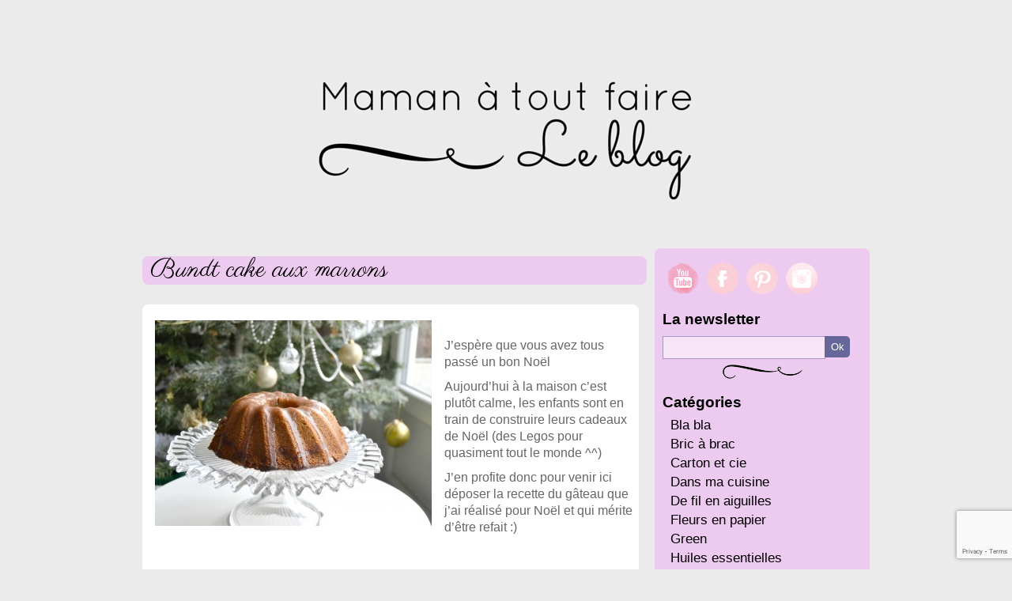

--- FILE ---
content_type: text/html; charset=utf-8
request_url: https://www.mamanatoutfaire.com/recettes-cuisine/bundt-cake-aux-marrons.html
body_size: 10273
content:
<!doctype html>
<html lang="fr">
<head>
<title>Bundt cake aux marrons</title>
<meta http-equiv="Content-Type" content="text/html; charset=utf-8"/>
<link href='https://fonts.googleapis.com/css?family=Parisienne|Handlee' rel='stylesheet' type='text/css'>
<link rel="stylesheet" href="https://static.mamanatoutfaire.com/themes/maman/style.css" type="text/css" media="all"/>


<meta name="description" content="Recette du bundt cake avec un coeur moelleux aux marrons, facile et rapide à faire. A tester absolument !"/>
<link rel="canonical" href="https://www.mamanatoutfaire.com/recettes-cuisine/bundt-cake-aux-marrons.html"/>
<meta property="og:locale" content="fr_FR"/>
<meta property="og:type" content="article"/>
<meta property="og:title" content="Bundt cake aux marrons"/>
<meta property="og:description" content="Recette du bundt cake avec un coeur moelleux aux marrons, facile et rapide à faire. A tester absolument !"/>
<meta property="og:url" content="https://www.mamanatoutfaire.com/recettes-cuisine/bundt-cake-aux-marrons.html"/>
<meta property="og:site_name" content="Maman à tout faire"/>
<meta property="article:tag" content="bundt cake"/>
<meta property="article:tag" content="bundt cake aux marrons"/>
<meta property="article:tag" content="dessert de Noël"/>
<meta property="article:section" content="Dans ma cuisine"/>
<meta property="article:published_time" content="2016-12-26T12:48:41+00:00"/>
<meta property="og:image" content="https://static.mamanatoutfaire.com/uploads/2016/12/bundt-cake-aux-marrons.jpg"/>
<meta property="og:image:secure_url" content="https://static.mamanatoutfaire.com/uploads/2016/12/bundt-cake-aux-marrons.jpg"/>
<meta property="og:image:width" content="1500"/>
<meta property="og:image:height" content="926"/>


<link rel='dns-prefetch' href='//static.mamanatoutfaire.com'/>
<link rel='dns-prefetch' href='//www.google.com'/>
<link rel='dns-prefetch' href='//s.w.org'/>
<link rel="alternate" type="application/rss+xml" title="Maman à tout faire &raquo; Bundt cake aux marrons Flux des commentaires" href="https://www.mamanatoutfaire.com/recettes-cuisine/bundt-cake-aux-marrons.html/feed"/>
		<script type="text/javascript">window._wpemojiSettings={"baseUrl":"https:\/\/s.w.org\/images\/core\/emoji\/11\/72x72\/","ext":".png","svgUrl":"https:\/\/s.w.org\/images\/core\/emoji\/11\/svg\/","svgExt":".svg","source":{"concatemoji":"https:\/\/www.mamanatoutfaire.com\/wp-includes\/js\/wp-emoji-release.min.js?ver=5.0.24"}};!function(e,a,t){var n,r,o,i=a.createElement("canvas"),p=i.getContext&&i.getContext("2d");function s(e,t){var a=String.fromCharCode;p.clearRect(0,0,i.width,i.height),p.fillText(a.apply(this,e),0,0);e=i.toDataURL();return p.clearRect(0,0,i.width,i.height),p.fillText(a.apply(this,t),0,0),e===i.toDataURL()}function c(e){var t=a.createElement("script");t.src=e,t.defer=t.type="text/javascript",a.getElementsByTagName("head")[0].appendChild(t)}for(o=Array("flag","emoji"),t.supports={everything:!0,everythingExceptFlag:!0},r=0;r<o.length;r++)t.supports[o[r]]=function(e){if(!p||!p.fillText)return!1;switch(p.textBaseline="top",p.font="600 32px Arial",e){case"flag":return s([55356,56826,55356,56819],[55356,56826,8203,55356,56819])?!1:!s([55356,57332,56128,56423,56128,56418,56128,56421,56128,56430,56128,56423,56128,56447],[55356,57332,8203,56128,56423,8203,56128,56418,8203,56128,56421,8203,56128,56430,8203,56128,56423,8203,56128,56447]);case"emoji":return!s([55358,56760,9792,65039],[55358,56760,8203,9792,65039])}return!1}(o[r]),t.supports.everything=t.supports.everything&&t.supports[o[r]],"flag"!==o[r]&&(t.supports.everythingExceptFlag=t.supports.everythingExceptFlag&&t.supports[o[r]]);t.supports.everythingExceptFlag=t.supports.everythingExceptFlag&&!t.supports.flag,t.DOMReady=!1,t.readyCallback=function(){t.DOMReady=!0},t.supports.everything||(n=function(){t.readyCallback()},a.addEventListener?(a.addEventListener("DOMContentLoaded",n,!1),e.addEventListener("load",n,!1)):(e.attachEvent("onload",n),a.attachEvent("onreadystatechange",function(){"complete"===a.readyState&&t.readyCallback()})),(n=t.source||{}).concatemoji?c(n.concatemoji):n.wpemoji&&n.twemoji&&(c(n.twemoji),c(n.wpemoji)))}(window,document,window._wpemojiSettings);</script>
		<style type="text/css">img.wp-smiley,img.emoji{display:inline!important;border:none!important;box-shadow:none!important;height:1em!important;width:1em!important;margin:0 .07em!important;vertical-align:-.1em!important;background:none!important;padding:0!important}</style>
<link rel='stylesheet' id='validate-engine-css-css' href='https://static.mamanatoutfaire.com/plugins/wysija-newsletters/css/validationEngine.jquery.css?ver=2.13' type='text/css' media='all'/>
<link rel='stylesheet' id='colorbox-theme2-css' href='https://static.mamanatoutfaire.com/plugins/jquery-lightbox-for-native-galleries/colorbox/theme2/colorbox.css?ver=1.3.14' type='text/css' media='screen'/>
<link rel='stylesheet' id='wp-block-library-css' href='https://www.mamanatoutfaire.com/wp-includes/css/dist/block-library/A.style.min.css,qver=5.0.24.pagespeed.cf.Eaym5TS109.css' type='text/css' media='all'/>
<link rel='stylesheet' id='contact-form-7-css' href='https://static.mamanatoutfaire.com/plugins/contact-form-7/includes/css/styles.css?ver=5.1.6' type='text/css' media='all'/>
<script type='text/javascript' src='https://www.mamanatoutfaire.com/wp-includes/js/jquery/jquery.js,qver=1.12.4.pagespeed.jm.gp20iU5FlU.js'></script>
<script type='text/javascript' src='https://www.mamanatoutfaire.com/wp-includes/js/jquery/jquery-migrate.min.js,qver=1.4.1.pagespeed.jm.C2obERNcWh.js'></script>
<script type='text/javascript' src='https://static.mamanatoutfaire.com/plugins/jquery-lightbox-for-native-galleries/colorbox/jquery.colorbox-min.js?ver=1.3.14'></script>
<script type='text/javascript' src='https://static.mamanatoutfaire.com/themes/maman/js/autolight.js?ver=5.0.24'></script>
<link rel='https://api.w.org/' href='https://www.mamanatoutfaire.com/wp-json/'/>
<meta name="generator" content="WordPress 5.0.24"/>
<link rel='shortlink' href='https://www.mamanatoutfaire.com/?p=10341'/>
<link rel="alternate" type="application/json+oembed" href="https://www.mamanatoutfaire.com/wp-json/oembed/1.0/embed?url=https%3A%2F%2Fwww.mamanatoutfaire.com%2Frecettes-cuisine%2Fbundt-cake-aux-marrons.html"/>
<link rel="alternate" type="text/xml+oembed" href="https://www.mamanatoutfaire.com/wp-json/oembed/1.0/embed?url=https%3A%2F%2Fwww.mamanatoutfaire.com%2Frecettes-cuisine%2Fbundt-cake-aux-marrons.html&#038;format=xml"/>

<script type="text/javascript">//<![CDATA[
jQuery(document).ready(function($){$(".gallery").each(function(index,obj){var galleryid=Math.floor(Math.random()*10000);$(obj).find("a").colorbox({rel:galleryid,maxWidth:"95%",maxHeight:"95%"});});$("a.lightbox").colorbox({maxWidth:"95%",maxHeight:"95%"});});
//]]></script>

<style type="text/css">.vvqbox{display:block;max-width:100%;visibility:visible!important;margin:10px auto}.vvqbox img{max-width:100%;height:100%}.vvqbox object{max-width:100%}</style>
<script type="text/javascript">//<![CDATA[
var vvqflashvars={};var vvqparams={wmode:"opaque",allowfullscreen:"true",allowscriptaccess:"always"};var vvqattributes={};var vvqexpressinstall="https://static.mamanatoutfaire.com/plugins/vipers-video-quicktags/resources/expressinstall.swf";
//]]></script>
<!–[if lt IE 9]>
<script src="//html5shiv.googlecode.com/svn/trunk/html5.js"></script>
<![endif]–>
</head>

<body>
<div class="page" id="page">
    <header class="header">
    	<a href="https://www.mamanatoutfaire.com" title="Accueil du blog - Maman a tout faire"><img src="https://static.mamanatoutfaire.com/themes/maman/images/mamanatoutfairev3.png" alt="mon blog" height="300" width="920"/></a>
    </header><div id="content" class="content single">
        <article itemscope itemtype="http://schema.org/BlogPosting">
      	<header>
        <h1 itemprop="headline">Bundt cake aux marrons</h1>
        <time datetime="2016-12-26T13:48:41+00:00" itemprop="datePublished"></time>
        <time datetime="2016-12-26T13:48:41+00:00" itemprop="dateModified"></time>
       </header>
		
         <div class="article" itemprop="articleBody">
                  <figure class="post-thumb" itemprop="thumbnailUrl">
               <a href="https://static.mamanatoutfaire.com/uploads/2016/12/bundt-cake-aux-marrons-1024x632.jpg" class="lightbox" title="Bundt cake aux marrons"><img width="350" height="260" src="https://static.mamanatoutfaire.com/uploads/2016/12/bundt-cake-aux-marrons-350x260.jpg" class="attachment-maxi-thumb size-maxi-thumb wp-post-image" alt=""/></a>          </figure>
		            <p>&nbsp;</p>
<p>J&rsquo;espère que vous avez tous passé un bon Noël</p>
<p>Aujourd&rsquo;hui à la maison c&rsquo;est plutôt calme, les enfants sont en train de construire leurs cadeaux de Noël (des Legos pour quasiment tout le monde ^^)</p>
<p>J&rsquo;en profite donc pour venir ici déposer la recette du gâteau que j&rsquo;ai réalisé pour Noël et qui mérite d&rsquo;être refait :)</p>
<p>&nbsp;</p>
<p>J&rsquo;avais , classiquement, préparé une bûche au praliné et puis, pendant qu&rsquo;elle prenait au frais, j&rsquo;ai eu envie de faire un autre gâteau.</p>
<p>J&rsquo;ai donc opté pour un <strong>bundt cake</strong> et, saison oblige, aux marrons.</p>
<p>C&rsquo;est très simple à faire, rapide et surtout très bon, il a disparu en moins de deux ! :)</p>
<p>&nbsp;</p>
<p>Ingrédients :</p>
<p>130 g de farine</p>
<p>1 sachet de levure</p>
<p>2 oeufs</p>
<p>100 g de crème de marron + 150 g de crème de marron</p>
<p>60 g de beurre</p>
<p>Un moule à bundt cake (moule avec un trou au milieu : tu peux en trouver <a title="moule à bundt cake" href="https://www.amazon.fr/gp/search/ref=as_li_qf_sp_sr_tl?ie=UTF8&amp;camp=1642&amp;creative=6746&amp;index=aps&amp;keywords=moules%20bundt%20cake&amp;linkCode=ur2&amp;tag=mamaatoutfair-21" target="_blank">ici</a> par exemple)</p>
<p>&nbsp;</p>
<p>Pour le glaçage :</p>
<p>5 cuillères à soupe d&rsquo;eau</p>
<p>5 cuillères à soupe de sucre glace</p>
<p>7 (bonnes) cuillères à soupe de crème de marron</p>
<p>&nbsp;</p>
<p>Fais préchauffer ton four à 180°.</p>
<p>Commence par mélanger les oeufs, la farine, la levure et 100 g de crème de marron.</p>
<p>Fais fondre le beurre et rajoute-le à la préparation.</p>
<p>Verse la moitié de la pâte dans un moule à bundt cake.</p>
<p>Dépose 150 g de crème de marron et recouvre avec le reste de pâte.</p>
<p>Mets au four durant 40 mn environ.</p>
<p>Lorsque le gâteau est cuit, attend une quinzaine de minutes avant de démouler.</p>
<p>&nbsp;</p>
<p>Pour le glaçage :</p>
<p>Fais chauffer l&rsquo;eau et le sucre ensemble. Rajoute la crème de marrons et verse sur le gâteau refroidi.</p>
<p><a href="http://static.mamanatoutfaire.com/uploads/2016/12/bundt-cake.jpg"><img class="alignleft size-large wp-image-10344" src="http://static.mamanatoutfaire.com/uploads/2016/12/bundt-cake-1024x744.jpg" alt="bundt cake" width="1024" height="744" srcset="https://static.mamanatoutfaire.com/uploads/2016/12/bundt-cake-1024x744.jpg 1024w, https://static.mamanatoutfaire.com/uploads/2016/12/bundt-cake-300x218.jpg 300w, https://static.mamanatoutfaire.com/uploads/2016/12/bundt-cake-200x145.jpg 200w, https://static.mamanatoutfaire.com/uploads/2016/12/bundt-cake-600x436.jpg 600w, https://static.mamanatoutfaire.com/uploads/2016/12/bundt-cake.jpg 1500w" sizes="(max-width: 1024px) 100vw, 1024px"/></a></p>
<p>Il est très très bon avec un cœur moelleux aux marrons. Miam !</p>
<p>Voilà pour la recette du jour :)</p>
<p>Comme je suis en vacances, j&rsquo;en profite pour cuisiner (pour le plaisir de tous ^^), il y a donc de fortes chances que je revienne avec d&rsquo;autres recettes prochainement&#8230;</p>
<p>A très vite !</p>
<p><a href="http://static.mamanatoutfaire.com/uploads/2016/12/recette-bundt-cake.jpg"><img class="alignleft size-large wp-image-10345" src="http://static.mamanatoutfaire.com/uploads/2016/12/recette-bundt-cake-1024x658.jpg" alt="recette bundt cake" width="1024" height="658" srcset="https://static.mamanatoutfaire.com/uploads/2016/12/recette-bundt-cake-1024x658.jpg 1024w, https://static.mamanatoutfaire.com/uploads/2016/12/recette-bundt-cake-300x192.jpg 300w, https://static.mamanatoutfaire.com/uploads/2016/12/recette-bundt-cake-200x128.jpg 200w, https://static.mamanatoutfaire.com/uploads/2016/12/recette-bundt-cake-600x385.jpg 600w, https://static.mamanatoutfaire.com/uploads/2016/12/recette-bundt-cake.jpg 1500w" sizes="(max-width: 1024px) 100vw, 1024px"/></a></p>
   			  <div class="cleaner">&nbsp;</div>
              
              				<div class="galerie">
                
		<style type='text/css'>#gallery-1{margin:auto}#gallery-1 .gallery-item{float:left;margin-top:10px;text-align:center;width:25%}#gallery-1 img{border:2px solid #cfcfcf}#gallery-1 .gallery-caption{margin-left:0}</style>
		<div id='gallery-1' class='gallery galleryid-10341 gallery-columns-4 gallery-size-mini-thumb'><dl class='gallery-item'>
			<dt class='gallery-icon landscape'>
				<a href='https://static.mamanatoutfaire.com/uploads/2016/12/bundt-cake.jpg'><img width="140" height="100" src="https://static.mamanatoutfaire.com/uploads/2016/12/bundt-cake-140x100.jpg" class="attachment-mini-thumb size-mini-thumb" alt=""/></a>
			</dt></dl><dl class='gallery-item'>
			<dt class='gallery-icon landscape'>
				<a href='https://static.mamanatoutfaire.com/uploads/2016/12/recette-bundt-cake.jpg'><img width="140" height="100" src="https://static.mamanatoutfaire.com/uploads/2016/12/recette-bundt-cake-140x100.jpg" class="attachment-mini-thumb size-mini-thumb" alt=""/></a>
			</dt></dl><dl class='gallery-item'>
			<dt class='gallery-icon landscape'>
				<a href='https://static.mamanatoutfaire.com/uploads/2016/12/un-bundt-cake-aux-marrons.jpg'><img width="140" height="100" src="https://static.mamanatoutfaire.com/uploads/2016/12/un-bundt-cake-aux-marrons-140x100.jpg" class="attachment-mini-thumb size-mini-thumb" alt=""/></a>
			</dt></dl>
			<br style='clear: both'/>
		</div>
			  <div class="cleaner">&nbsp;</div>
              </div>
			                
              </div>
                  <footer class="social">
                 <a onclick="_gaq.push(['_trackEvent', 'PartagesSociaux', 'Facebook', 'Bundt cake aux marrons']);return fbs_click()" target="_blank" href="http://www.facebook.com/share.php?u=https://www.mamanatoutfaire.com/recettes-cuisine/bundt-cake-aux-marrons.html" title="Partager cet article sur Facebook"><img src="https://static.mamanatoutfaire.com/themes/maman/images/facebook.png" width="30" class="social-ico" height="30" alt="facebook" id="facebookico"/></a>
                      
                    
                 
                  <a href="http://twitter.com/home?status=Bundt+cake+aux+marrons%20https://www.mamanatoutfaire.com/recettes-cuisine/bundt-cake-aux-marrons.html" onclick="_gaq.push(['_trackEvent', 'PartagesSociaux', 'Twitter', 'Bundt cake aux marrons']);" target="_blank" title="Partager cet article sur Twitter"><img id="twitterico" src="https://static.mamanatoutfaire.com/themes/maman/images/twitter.png" width="30" height="30" alt="twitter" class="social-ico"/></a>
                  <div class="cleaner">&nbsp;</div>
                  </footer>
                                       <p><a href="#respond" target="_self" style="color:#FFFFFF;padding-top:8px;font-size:11pt;">Ajouter un commentaire sur cet article</a></p>
                                      <section class="comments" itemprop="comment">
                   <div class="com-title">Commentaires de cet article</div>
                  	<span class="metaheads" itemprop="interactionCount">8</span>
                   
                    
                                      			        <article itemprop="comment" itemscope itemtype="http://schema.org/UserComments" id="comment-31433" class="comment even thread-even depth-1">
            <header class="metaheads">
            	<time datetime="2016-12-26T18:27:02+00:00" itemprop="commentTime"></time>
            </header>
            <div class="commentaire" itemprop="commentText">
            	 <p>C&rsquo;est très appétissant et ça fait tellement fêtes ! Bisous :)</p>
            </div>
            <footer>
            	<span class="comment-author">&nbsp;</span>
            </footer>
            <span class="comment-author" itemprop="creator"><a href='http://uneportesurdeuxcontinents.com' rel='external ' class='url'>Une Porte Sur Deux Continents</a> </span>
            <span class="comment-date">le 26/12/2016 &agrave; 18h27</span>         </article>
        
        
		        <article itemprop="comment" itemscope itemtype="http://schema.org/UserComments" id="comment-31436" class="comment byuser comment-author-gaelle76 bypostauthor odd alt depth-2 comment-answer">
            <header class="metaheads">
            	<time datetime="2016-12-26T18:39:10+00:00" itemprop="commentTime"></time>
            </header>
            <div class="commentaire" itemprop="commentText">
            	 <p>Merci Nathalie ! Bisous</p>
            </div>
            <footer>
            	<span class="comment-author">&nbsp;</span>
            </footer>
            <span class="comment-author" itemprop="creator">Maman à tout faire </span>
            <span class="comment-date">le 26/12/2016 &agrave; 18h39</span>         </article>
        
        
		        <article itemprop="comment" itemscope itemtype="http://schema.org/UserComments" id="comment-31439" class="comment even thread-odd thread-alt depth-1">
            <header class="metaheads">
            	<time datetime="2016-12-26T20:00:38+00:00" itemprop="commentTime"></time>
            </header>
            <div class="commentaire" itemprop="commentText">
            	 <p>Ça à l&rsquo;air délicieux!!! MIAM</p>
<p>Bonne journée et bons préparatifs pour le réveillon du 31 décembre</p>
<p>Et surtout bon appétit  ;)</p>
<p>http://blog.la-pigiste.com</p>
            </div>
            <footer>
            	<span class="comment-author">&nbsp;</span>
            </footer>
            <span class="comment-author" itemprop="creator"><a href='http://blog.la-pigiste.com/' rel='external ' class='url'>mariw</a> </span>
            <span class="comment-date">le 26/12/2016 &agrave; 20h00</span>         </article>
        
        
		        <article itemprop="comment" itemscope itemtype="http://schema.org/UserComments" id="comment-31459" class="comment byuser comment-author-gaelle76 bypostauthor odd alt depth-2 comment-answer">
            <header class="metaheads">
            	<time datetime="2016-12-27T16:39:36+00:00" itemprop="commentTime"></time>
            </header>
            <div class="commentaire" itemprop="commentText">
            	 <p>Merci<br/>
Bons préparatifs également pour le 31 :)<br/>
A bientôt !</p>
            </div>
            <footer>
            	<span class="comment-author">&nbsp;</span>
            </footer>
            <span class="comment-author" itemprop="creator">Maman à tout faire </span>
            <span class="comment-date">le 27/12/2016 &agrave; 16h39</span>         </article>
        
        
		        <article itemprop="comment" itemscope itemtype="http://schema.org/UserComments" id="comment-31671" class="comment even thread-even depth-1">
            <header class="metaheads">
            	<time datetime="2017-01-05T16:21:53+00:00" itemprop="commentTime"></time>
            </header>
            <div class="commentaire" itemprop="commentText">
            	 <p>ça a l&rsquo;air succulent, on dirait un peu l&rsquo;aspect du panetone , manque que le sucre glace :)</p>
            </div>
            <footer>
            	<span class="comment-author">&nbsp;</span>
            </footer>
            <span class="comment-author" itemprop="creator"><a href='http://picline.com/presentation-de-picline/' rel='external ' class='url'>Petit Bébé</a> </span>
            <span class="comment-date">le 05/01/2017 &agrave; 16h21</span>         </article>
        
        
		        <article itemprop="comment" itemscope itemtype="http://schema.org/UserComments" id="comment-31672" class="comment byuser comment-author-gaelle76 bypostauthor odd alt depth-2 comment-answer">
            <header class="metaheads">
            	<time datetime="2017-01-05T16:40:13+00:00" itemprop="commentTime"></time>
            </header>
            <div class="commentaire" itemprop="commentText">
            	 <p>Merci :)<br/>
En fait non, ça ne ressemble pas au panettone mais c&rsquo;est très bon quand même ! :)</p>
            </div>
            <footer>
            	<span class="comment-author">&nbsp;</span>
            </footer>
            <span class="comment-author" itemprop="creator">Maman à tout faire </span>
            <span class="comment-date">le 05/01/2017 &agrave; 16h40</span>         </article>
        
        
		        <article itemprop="comment" itemscope itemtype="http://schema.org/UserComments" id="comment-31891" class="comment even thread-odd thread-alt depth-1">
            <header class="metaheads">
            	<time datetime="2017-01-17T14:04:27+00:00" itemprop="commentTime"></time>
            </header>
            <div class="commentaire" itemprop="commentText">
            	 <p>Merci à vous pour ces précieux conseils</p>
            </div>
            <footer>
            	<span class="comment-author">&nbsp;</span>
            </footer>
            <span class="comment-author" itemprop="creator"><a href='http://www.devis-demenagement.tn/' rel='external ' class='url'>demenagement tunisie</a> </span>
            <span class="comment-date">le 17/01/2017 &agrave; 14h04</span>         </article>
        
        
		        <article itemprop="comment" itemscope itemtype="http://schema.org/UserComments" id="comment-33857" class="comment odd alt thread-even depth-1">
            <header class="metaheads">
            	<time datetime="2017-04-17T10:03:28+00:00" itemprop="commentTime"></time>
            </header>
            <div class="commentaire" itemprop="commentText">
            	 <p>J’aime bien cet article merci</p>
            </div>
            <footer>
            	<span class="comment-author">&nbsp;</span>
            </footer>
            <span class="comment-author" itemprop="creator"><a href='http://www.alarme-et-surveillance.net/' rel='external ' class='url'>vidéosurveillance tunisie</a> </span>
            <span class="comment-date">le 17/04/2017 &agrave; 10h03</span>         </article>
        
        
                    
                     	<div id="respond" class="comment-respond">
		<h3 id="reply-title" class="comment-reply-title"> <small><a rel="nofollow" id="cancel-comment-reply-link" href="/recettes-cuisine/bundt-cake-aux-marrons.html#respond" style="display:none;">Cliquez ici pour annuler la réponse.</a></small></h3>			<form action="https://www.mamanatoutfaire.com/wp-comments-post.php" method="post" id="commentform" class="comment-form">
				<p><label for="comment-area" style="width:auto;">Votre commentaire:</label><span class="required">*</span><br/><textarea id="comment-area" name="comment" aria-required="true"></textarea></p><p style="font-size:8pt;">*champs obligatoires<br/>Votre adresse email ne sera pas visible sur le site.</p><p><label for="author">Nom/Pseudo:</label><span class="required">*</span> <input id="author" name="author" type="text" value="" aria-required="true"/></p>
<p><label for="email">Email:</label><span class="required">*</span> <input id="email" name="email" type="text" value="" aria-required="true"/></p>
<p><label for="url">Site web:</label>&nbsp;&nbsp;<input id="url" name="url" type="text" value=""/></p>
<p class="form-submit"><input name="submit" type="submit" id="submit" class="submit" value="Ajouter un commentaire"/> <input type='hidden' name='comment_post_ID' value='10341' id='comment_post_ID'/>
<input type='hidden' name='comment_parent' id='comment_parent' value='0'/>
</p><p style="display: none;"><input type="hidden" id="akismet_comment_nonce" name="akismet_comment_nonce" value="97955e6f36"/></p><p style="display: none;"><input type="hidden" id="ak_js" name="ak_js" value="199"/></p>			</form>
			</div>
	                  </section>
                  
		</article>
		    </div>

 ﻿ <div id="menu" class="menu">
    	<a onclick="_gaq.push(['_trackEvent', 'PartagesSociaux', 'Youtube', 'Bundt cake aux marrons']);" href="https://www.youtube.com/channel/UCr_D7hTIUkNSVJvyeyDiZTQ" target="_blank" title="Suivez-moi sur Youtube !"><img id="hellocoton" src="https://static.mamanatoutfaire.com/themes/maman/images/sociaux/youtube.png" alt="youtube maman a tout faire" width="40" height="40"/></a><a onclick="_gaq.push(['_trackEvent', 'PartagesSociaux', 'MaPageFacebook', 'Bundt cake aux marrons']);" href="https://www.facebook.com/pages/Maman-%C3%A0-tout-faire/302831769775486" target="_blank" title="Voir ma page Facebook!"><img id="fbpage" src="https://static.mamanatoutfaire.com/themes/maman/images/sociaux/facebook.png" alt="Facebook" height="40" width="40"/></a><a onclick="_gaq.push(['_trackEvent', 'PartagesSociaux', 'Pinterest', 'Bundt cake aux marrons']);" href="https://www.pinterest.com/mamanatoutfaire/" target="_blank" title="Suivez-moi sur Pinterest !"><img id="pinterest" src="https://static.mamanatoutfaire.com/themes/maman/images/sociaux/pinterest.png" alt="pinterest" width="40" height="40"/></a><a onclick="_gaq.push(['_trackEvent', 'PartagesSociaux', 'Instagram', 'Bundt cake aux marrons']);" href="https://www.instagram.com/ameafamily/" target="_blank" title="Suivez-moi sur Instagram !"><img id="instagram" src="https://static.mamanatoutfaire.com/themes/maman/images/sociaux/instagram.png" alt="instagram" width="40" height="40"/></a>
        <div class="cleaner">&nbsp;</div>
        <div class="menu-title">La newsletter</div>
		<div class="widget_wysija_cont"><div id="msg-form-newsletter" class="wysija-msg ajax"></div><form id="form-newsletter" method="post" action="#wysija" class="widget_wysija form-valid-sub"><p><input type="text" id="form-newsletter-wysija-to" class="wysija-email validate[required,custom[email]]" value="" name="wysija[user][email]"/><span class="wysija-p-firstname abs-req"><label for="form-newsletter-abs-firstname">Prénom</label><input type="text" id="form-newsletter-abs-firstname" class="validated[abs][req]" name="wysija[user][abs][firstname]"/></span><span class="wysija-p-lastname abs-req"><label for="form-newsletter-abs-lastname">Nom</label><input type="text" id="form-newsletter-abs-lastname" class="validated[abs][req]" name="wysija[user][abs][lastname]"/></span><span class="wysija-p-email abs-req"><label for="form-newsletter-abs-email">E-mail</label><input type="text" id="form-newsletter-abs-email" class="validated[abs][email]" name="wysija[user][abs][email]"/></span><input type="submit" class="wysija-submit wysija-submit-field" name="submit" value="Ok"/></p><input type="hidden" name="formid" value="form-newsletter"/>
					<input type="hidden" name="action" value="save"/>
				<input type="hidden" name="wysija[user_list][list_ids]" value="3"/>
				<input type="hidden" name="message_success" value="Merci! Un email de confirmation vous a &eacute;t&eacute; envoy&eacute; pour confirmer votre adresse."/>
				<input type="hidden" name="controller" value="subscribers"/><input type="hidden" value="1" name="wysija-page"/></form></div>        
        <div class="cleaner">&nbsp;</div>
        <hr/>
		<nav class="nav">
            <div class="menu-title">Cat&eacute;gories</div>
            <ul>
                        <li><a href="https://www.mamanatoutfaire.com/./bla-bla" title="Bla bla">Bla bla</a></li>
                <li><a href="https://www.mamanatoutfaire.com/./bric-a-brac" title="Bric à brac">Bric à brac</a></li>
                <li><a href="https://www.mamanatoutfaire.com/./carton-2" title="Carton et cie">Carton et cie</a></li>
                <li><a href="https://www.mamanatoutfaire.com/./recettes-cuisine" title="Dans ma cuisine">Dans ma cuisine</a></li>
                <li><a href="https://www.mamanatoutfaire.com/./couture" title="De fil en aiguilles">De fil en aiguilles</a></li>
                <li><a href="https://www.mamanatoutfaire.com/./fleurs-en-papier-2" title="Fleurs en papier">Fleurs en papier</a></li>
                <li><a href="https://www.mamanatoutfaire.com/./green" title="Green">Green</a></li>
                <li><a href="https://www.mamanatoutfaire.com/./huiles-essentielles" title="Huiles essentielles">Huiles essentielles</a></li>
                <li><a href="https://www.mamanatoutfaire.com/./ici-et-ailleurs" title="Ici et ailleurs">Ici et ailleurs</a></li>
                <li><a href="https://www.mamanatoutfaire.com/./la-deco" title="La déco">La déco</a></li>
                <li><a href="https://www.mamanatoutfaire.com/./les-accessoires" title="Les accessoires">Les accessoires</a></li>
                <li><a href="https://www.mamanatoutfaire.com/./mobiles" title="Les mobiles">Les mobiles</a></li>
                <li><a href="https://www.mamanatoutfaire.com/./les-petits-papiers" title="Les p'tits papiers">Les p'tits papiers</a></li>
                <li><a href="https://www.mamanatoutfaire.com/./mariage-2" title="Mariage">Mariage</a></li>
                <li><a href="https://www.mamanatoutfaire.com/./recettes-cuisine/menus-equilibres" title="Menus équilibrés">Menus équilibrés</a></li>
                <li><a href="https://www.mamanatoutfaire.com/./mon-coin" title="Mon coin">Mon coin</a></li>
        			<li><a href="https://www.mamanatoutfaire.com/./occuper-enfants" title="Occuper les p'tits monstres">Occuper les <span style="text-decoration:line-through;">monstres</span> enfants</a></li>
		        <li><a href="https://www.mamanatoutfaire.com/./recettes-cosmetiques" title="Recettes cosmétiques">Recettes cosmétiques</a></li>
                <li><a href="https://www.mamanatoutfaire.com/./fete-des-meres-2" title="Spécial Fête des mères / pères">Spécial Fête des mères / pères</a></li>
                <li><a href="https://www.mamanatoutfaire.com/./halloween-2" title="Spécial Halloween">Spécial Halloween</a></li>
                <li><a href="https://www.mamanatoutfaire.com/./noel-2" title="Spécial Noël">Spécial Noël</a></li>
                <li><a href="http://www.mamanatoutfaire.com/on-parle-de-moi" title="On parle de moi et ca fait plaisir">On parle de moi</a></li>
            </ul>
		</nav>
        <hr/>
    	<div class="menu-title">Recherche</div>
        <form id="search_form" action="https://www.mamanatoutfaire.com" method="get">
        	<input type="text" value="" name="s" id="s"/>
            <input id="sub" onclick="_gaq.push(['_trackEvent', 'Recherche', 'FormMenu', document.getElementById('s').value]);" class="search" type="submit" value="Ok"/>
        </form>
        
        <div class="cleaner">&nbsp;</div>
        <hr/>
        <div class="nav">
         <div class="menu-title">Vos articles pr&eacute;f&eacute;r&eacute;s</div>
         <ul class="nav-sec">
		        <li class="art_fav"><a href="https://www.mamanatoutfaire.com/bla-bla/38-ans-4-enfants-et-une-jolie-reconversion-professionnelle-2.html" title="38 ans, 4 enfants et une jolie reconversion professionnelle">38 ans, 4 enfants et une jolie reconversion professionnelle</a></li>
                <li class="art_fav"><a href="https://www.mamanatoutfaire.com/recettes-cuisine/un-muffin-facon-pinata.html" title="Un muffin façon piñata">Un muffin façon piñata</a></li>
                <li class="art_fav"><a href="https://www.mamanatoutfaire.com/recettes-cuisine/recette-de-la-coca.html" title="Recette de la Coca">Recette de la Coca</a></li>
                <li class="art_fav"><a href="https://www.mamanatoutfaire.com/bla-bla/la-machine-qui-decoupe-tout-ou-presque-la-scanncut-cm840-de-brother.html" title="La machine qui découpe tout (ou presque) : La ScanNcut cm840 de Brother ">La machine qui découpe tout (ou presque) : La ScanNcut cm840 de Brother </a></li>
                <li class="art_fav"><a href="https://www.mamanatoutfaire.com/mobiles/diy-le-capteur-de-reves.html" title="DIY : Le capteur de rêves">DIY : Le capteur de rêves</a></li>
                <li class="art_fav"><a href="https://www.mamanatoutfaire.com/mon-coin/premiers-tissages.html" title="Premiers tissages">Premiers tissages</a></li>
                </ul>

      </div>
       <div class="cleaner">&nbsp;</div>
       <div class="nav" style="text-align:center;">
       <p>&Eacute;lu blog de parents Famili (sept 2015) <img style="height:auto; width:200px;" src="https://static.mamanatoutfaire.com/themes/maman/images/logo-fam.png" alt=" "/></p>
       <p><a href="http://www.marieclaireidees.com/,maman-a-tout-faire-blog-creatif-du-mois-de-novembre,156884.asp#" title="Marie Claire Idees" target="_blank">&Eacute;lu blog cr&eacute;atif MCI (novembre 2014) <img style="height:auto;" src="https://static.mamanatoutfaire.com/themes/maman/images/marieclaire-idees.png" alt=" "/></a></p>
        <p><a href="http://www.purefamille.com/rubrique/enfants-2-12-ans_r10/fabriquer-une-fleur-en-papier-de-soie_a605/1" title="Purefamille" target="_blank"><img style="width:200px; height:auto;" src="https://static1.purefamille.com/css/pure-famille.png" alt=" "/></a></p>
      </div>
      <hr/>
  <div class="cleaner">&nbsp;</div>
        <div class="nav">
    <div class="menu-title prof_title">A propos de moi</div>
    <div class="profil" itemscope itemtype="http://schema.org/Person">
    	<span class="metaheads" itemprop="name">Maman &agrave; tout faire</span>
    	<img itemprop="image" src="https://static.mamanatoutfaire.com/themes/maman/images/blog-mamanatoutfaire.jpg" width="160" alt="Maman a tout faire">
    	<div itemprop="description">
    		<p>Un blog avec dedans : 1 maman, 4 enfants, des DIY, du rose, des paillettes, des recettes sucr&eacute;es et de la bonne humeur !</p>
   	  </div>
      <p><a href="http://www.mamanatoutfaire.com/contactez-moi" title="Contactez-moi !">Pour me contacter cliquez-ici !</a></p>
    </div>
<div style="width:160px;margin:0 auto;"><script type="text/javascript">google_ad_client="ca-pub-6835749682994645";google_ad_slot="1438113612";google_ad_width=160;google_ad_height=600;</script>
<script type="text/javascript" src="//pagead2.googlesyndication.com/pagead/show_ads.js"></script>
</div>
      </div>
    </div>
<div style="clear:both; float:none;"></div>
</div>
<script type='text/javascript'>//<![CDATA[
var wpcf7={"apiSettings":{"root":"https:\/\/www.mamanatoutfaire.com\/wp-json\/contact-form-7\/v1","namespace":"contact-form-7\/v1"}};
//]]></script>
<script type='text/javascript' src='https://static.mamanatoutfaire.com/plugins/contact-form-7/includes/js/scripts.js?ver=5.1.6'></script>
<script type='text/javascript' src='https://www.google.com/recaptcha/api.js?render=6Lc5P4kUAAAAADQnvgfohf6N7RvfLtu79tS89noZ&#038;ver=3.0'></script>
<script type='text/javascript' src='https://static.mamanatoutfaire.com/plugins/mailjet-for-wordpress/src/front/js/mailjet-front.js?ver=5.0.24'></script>
<script type='text/javascript'>//<![CDATA[
!function(d,l){"use strict";var e=!1,n=!1;if(l.querySelector)if(d.addEventListener)e=!0;if(d.wp=d.wp||{},!d.wp.receiveEmbedMessage)if(d.wp.receiveEmbedMessage=function(e){var t=e.data;if(t)if(t.secret||t.message||t.value)if(!/[^a-zA-Z0-9]/.test(t.secret)){for(var r,i,a,s=l.querySelectorAll('iframe[data-secret="'+t.secret+'"]'),n=l.querySelectorAll('blockquote[data-secret="'+t.secret+'"]'),o=new RegExp("^https?:$","i"),c=0;c<n.length;c++)n[c].style.display="none";for(c=0;c<s.length;c++)if(r=s[c],e.source===r.contentWindow){if(r.removeAttribute("style"),"height"===t.message){if(1e3<(a=parseInt(t.value,10)))a=1e3;else if(~~a<200)a=200;r.height=a}if("link"===t.message)if(i=l.createElement("a"),a=l.createElement("a"),i.href=r.getAttribute("src"),a.href=t.value,o.test(a.protocol))if(a.host===i.host)if(l.activeElement===r)d.top.location.href=t.value}}},e)d.addEventListener("message",d.wp.receiveEmbedMessage,!1),l.addEventListener("DOMContentLoaded",t,!1),d.addEventListener("load",t,!1);function t(){if(!n){n=!0;for(var e,t,r=-1!==navigator.appVersion.indexOf("MSIE 10"),i=!!navigator.userAgent.match(/Trident.*rv:11\./),a=l.querySelectorAll("iframe.wp-embedded-content"),s=0;s<a.length;s++){if(!(e=a[s]).getAttribute("data-secret"))t=Math.random().toString(36).substr(2,10),e.src+="#?secret="+t,e.setAttribute("data-secret",t);if(r||i)(t=e.cloneNode(!0)).removeAttribute("security"),e.parentNode.replaceChild(t,e)}}}}(window,document);
//]]></script>
<script async="async" type='text/javascript' src='https://static.mamanatoutfaire.com/plugins/akismet/_inc/form.js?ver=4.1.3'></script>
<script type='text/javascript' src='https://static.mamanatoutfaire.com/plugins/wysija-newsletters/js/validate/languages/jquery.validationEngine-fr.js?ver=2.13'></script>
<script type='text/javascript' src='https://static.mamanatoutfaire.com/plugins/wysija-newsletters/js/validate/jquery.validationEngine.js?ver=2.13'></script>
<script type='text/javascript'>//<![CDATA[
var wysijaAJAX={"action":"wysija_ajax","controller":"subscribers","ajaxurl":"https:\/\/www.mamanatoutfaire.com\/wp-admin\/admin-ajax.php","loadingTrans":"Chargement...","is_rtl":""};
//]]></script>
<script type='text/javascript' src='https://static.mamanatoutfaire.com/plugins/wysija-newsletters/js/front-subscribers.js?ver=2.13'></script>
<script type="text/javascript">(function(grecaptcha,sitekey,actions){var wpcf7recaptcha={execute:function(action){grecaptcha.execute(sitekey,{action:action}).then(function(token){var forms=document.getElementsByTagName('form');for(var i=0;i<forms.length;i++){var fields=forms[i].getElementsByTagName('input');for(var j=0;j<fields.length;j++){var field=fields[j];if('g-recaptcha-response'===field.getAttribute('name')){field.setAttribute('value',token);break;}}}});},executeOnHomepage:function(){wpcf7recaptcha.execute(actions['homepage']);},executeOnContactform:function(){wpcf7recaptcha.execute(actions['contactform']);},};grecaptcha.ready(wpcf7recaptcha.executeOnHomepage);document.addEventListener('change',wpcf7recaptcha.executeOnContactform,false);document.addEventListener('wpcf7submit',wpcf7recaptcha.executeOnHomepage,false);})(grecaptcha,'6Lc5P4kUAAAAADQnvgfohf6N7RvfLtu79tS89noZ',{"homepage":"homepage","contactform":"contactform"});</script>
<script type="text/javascript">var _gaq=_gaq||[];_gaq.push(['_setAccount','UA-33114633-1']);_gaq.push(['_setDomainName','www.mamanatoutfaire.com']),_gaq.push(['_trackPageview']);(function(){var ga=document.createElement('script');ga.type='text/javascript';ga.async=true;ga.src=('https:'==document.location.protocol?'https://ssl':'http://www')+'.google-analytics.com/ga.js';var s=document.getElementsByTagName('script')[0];s.parentNode.insertBefore(ga,s);})();</script>
</body>
</html>

--- FILE ---
content_type: text/html; charset=utf-8
request_url: https://www.google.com/recaptcha/api2/anchor?ar=1&k=6Lc5P4kUAAAAADQnvgfohf6N7RvfLtu79tS89noZ&co=aHR0cHM6Ly93d3cubWFtYW5hdG91dGZhaXJlLmNvbTo0NDM.&hl=en&v=cLm1zuaUXPLFw7nzKiQTH1dX&size=invisible&anchor-ms=20000&execute-ms=15000&cb=ijq0e2niojn5
body_size: 44795
content:
<!DOCTYPE HTML><html dir="ltr" lang="en"><head><meta http-equiv="Content-Type" content="text/html; charset=UTF-8">
<meta http-equiv="X-UA-Compatible" content="IE=edge">
<title>reCAPTCHA</title>
<style type="text/css">
/* cyrillic-ext */
@font-face {
  font-family: 'Roboto';
  font-style: normal;
  font-weight: 400;
  src: url(//fonts.gstatic.com/s/roboto/v18/KFOmCnqEu92Fr1Mu72xKKTU1Kvnz.woff2) format('woff2');
  unicode-range: U+0460-052F, U+1C80-1C8A, U+20B4, U+2DE0-2DFF, U+A640-A69F, U+FE2E-FE2F;
}
/* cyrillic */
@font-face {
  font-family: 'Roboto';
  font-style: normal;
  font-weight: 400;
  src: url(//fonts.gstatic.com/s/roboto/v18/KFOmCnqEu92Fr1Mu5mxKKTU1Kvnz.woff2) format('woff2');
  unicode-range: U+0301, U+0400-045F, U+0490-0491, U+04B0-04B1, U+2116;
}
/* greek-ext */
@font-face {
  font-family: 'Roboto';
  font-style: normal;
  font-weight: 400;
  src: url(//fonts.gstatic.com/s/roboto/v18/KFOmCnqEu92Fr1Mu7mxKKTU1Kvnz.woff2) format('woff2');
  unicode-range: U+1F00-1FFF;
}
/* greek */
@font-face {
  font-family: 'Roboto';
  font-style: normal;
  font-weight: 400;
  src: url(//fonts.gstatic.com/s/roboto/v18/KFOmCnqEu92Fr1Mu4WxKKTU1Kvnz.woff2) format('woff2');
  unicode-range: U+0370-0377, U+037A-037F, U+0384-038A, U+038C, U+038E-03A1, U+03A3-03FF;
}
/* vietnamese */
@font-face {
  font-family: 'Roboto';
  font-style: normal;
  font-weight: 400;
  src: url(//fonts.gstatic.com/s/roboto/v18/KFOmCnqEu92Fr1Mu7WxKKTU1Kvnz.woff2) format('woff2');
  unicode-range: U+0102-0103, U+0110-0111, U+0128-0129, U+0168-0169, U+01A0-01A1, U+01AF-01B0, U+0300-0301, U+0303-0304, U+0308-0309, U+0323, U+0329, U+1EA0-1EF9, U+20AB;
}
/* latin-ext */
@font-face {
  font-family: 'Roboto';
  font-style: normal;
  font-weight: 400;
  src: url(//fonts.gstatic.com/s/roboto/v18/KFOmCnqEu92Fr1Mu7GxKKTU1Kvnz.woff2) format('woff2');
  unicode-range: U+0100-02BA, U+02BD-02C5, U+02C7-02CC, U+02CE-02D7, U+02DD-02FF, U+0304, U+0308, U+0329, U+1D00-1DBF, U+1E00-1E9F, U+1EF2-1EFF, U+2020, U+20A0-20AB, U+20AD-20C0, U+2113, U+2C60-2C7F, U+A720-A7FF;
}
/* latin */
@font-face {
  font-family: 'Roboto';
  font-style: normal;
  font-weight: 400;
  src: url(//fonts.gstatic.com/s/roboto/v18/KFOmCnqEu92Fr1Mu4mxKKTU1Kg.woff2) format('woff2');
  unicode-range: U+0000-00FF, U+0131, U+0152-0153, U+02BB-02BC, U+02C6, U+02DA, U+02DC, U+0304, U+0308, U+0329, U+2000-206F, U+20AC, U+2122, U+2191, U+2193, U+2212, U+2215, U+FEFF, U+FFFD;
}
/* cyrillic-ext */
@font-face {
  font-family: 'Roboto';
  font-style: normal;
  font-weight: 500;
  src: url(//fonts.gstatic.com/s/roboto/v18/KFOlCnqEu92Fr1MmEU9fCRc4AMP6lbBP.woff2) format('woff2');
  unicode-range: U+0460-052F, U+1C80-1C8A, U+20B4, U+2DE0-2DFF, U+A640-A69F, U+FE2E-FE2F;
}
/* cyrillic */
@font-face {
  font-family: 'Roboto';
  font-style: normal;
  font-weight: 500;
  src: url(//fonts.gstatic.com/s/roboto/v18/KFOlCnqEu92Fr1MmEU9fABc4AMP6lbBP.woff2) format('woff2');
  unicode-range: U+0301, U+0400-045F, U+0490-0491, U+04B0-04B1, U+2116;
}
/* greek-ext */
@font-face {
  font-family: 'Roboto';
  font-style: normal;
  font-weight: 500;
  src: url(//fonts.gstatic.com/s/roboto/v18/KFOlCnqEu92Fr1MmEU9fCBc4AMP6lbBP.woff2) format('woff2');
  unicode-range: U+1F00-1FFF;
}
/* greek */
@font-face {
  font-family: 'Roboto';
  font-style: normal;
  font-weight: 500;
  src: url(//fonts.gstatic.com/s/roboto/v18/KFOlCnqEu92Fr1MmEU9fBxc4AMP6lbBP.woff2) format('woff2');
  unicode-range: U+0370-0377, U+037A-037F, U+0384-038A, U+038C, U+038E-03A1, U+03A3-03FF;
}
/* vietnamese */
@font-face {
  font-family: 'Roboto';
  font-style: normal;
  font-weight: 500;
  src: url(//fonts.gstatic.com/s/roboto/v18/KFOlCnqEu92Fr1MmEU9fCxc4AMP6lbBP.woff2) format('woff2');
  unicode-range: U+0102-0103, U+0110-0111, U+0128-0129, U+0168-0169, U+01A0-01A1, U+01AF-01B0, U+0300-0301, U+0303-0304, U+0308-0309, U+0323, U+0329, U+1EA0-1EF9, U+20AB;
}
/* latin-ext */
@font-face {
  font-family: 'Roboto';
  font-style: normal;
  font-weight: 500;
  src: url(//fonts.gstatic.com/s/roboto/v18/KFOlCnqEu92Fr1MmEU9fChc4AMP6lbBP.woff2) format('woff2');
  unicode-range: U+0100-02BA, U+02BD-02C5, U+02C7-02CC, U+02CE-02D7, U+02DD-02FF, U+0304, U+0308, U+0329, U+1D00-1DBF, U+1E00-1E9F, U+1EF2-1EFF, U+2020, U+20A0-20AB, U+20AD-20C0, U+2113, U+2C60-2C7F, U+A720-A7FF;
}
/* latin */
@font-face {
  font-family: 'Roboto';
  font-style: normal;
  font-weight: 500;
  src: url(//fonts.gstatic.com/s/roboto/v18/KFOlCnqEu92Fr1MmEU9fBBc4AMP6lQ.woff2) format('woff2');
  unicode-range: U+0000-00FF, U+0131, U+0152-0153, U+02BB-02BC, U+02C6, U+02DA, U+02DC, U+0304, U+0308, U+0329, U+2000-206F, U+20AC, U+2122, U+2191, U+2193, U+2212, U+2215, U+FEFF, U+FFFD;
}
/* cyrillic-ext */
@font-face {
  font-family: 'Roboto';
  font-style: normal;
  font-weight: 900;
  src: url(//fonts.gstatic.com/s/roboto/v18/KFOlCnqEu92Fr1MmYUtfCRc4AMP6lbBP.woff2) format('woff2');
  unicode-range: U+0460-052F, U+1C80-1C8A, U+20B4, U+2DE0-2DFF, U+A640-A69F, U+FE2E-FE2F;
}
/* cyrillic */
@font-face {
  font-family: 'Roboto';
  font-style: normal;
  font-weight: 900;
  src: url(//fonts.gstatic.com/s/roboto/v18/KFOlCnqEu92Fr1MmYUtfABc4AMP6lbBP.woff2) format('woff2');
  unicode-range: U+0301, U+0400-045F, U+0490-0491, U+04B0-04B1, U+2116;
}
/* greek-ext */
@font-face {
  font-family: 'Roboto';
  font-style: normal;
  font-weight: 900;
  src: url(//fonts.gstatic.com/s/roboto/v18/KFOlCnqEu92Fr1MmYUtfCBc4AMP6lbBP.woff2) format('woff2');
  unicode-range: U+1F00-1FFF;
}
/* greek */
@font-face {
  font-family: 'Roboto';
  font-style: normal;
  font-weight: 900;
  src: url(//fonts.gstatic.com/s/roboto/v18/KFOlCnqEu92Fr1MmYUtfBxc4AMP6lbBP.woff2) format('woff2');
  unicode-range: U+0370-0377, U+037A-037F, U+0384-038A, U+038C, U+038E-03A1, U+03A3-03FF;
}
/* vietnamese */
@font-face {
  font-family: 'Roboto';
  font-style: normal;
  font-weight: 900;
  src: url(//fonts.gstatic.com/s/roboto/v18/KFOlCnqEu92Fr1MmYUtfCxc4AMP6lbBP.woff2) format('woff2');
  unicode-range: U+0102-0103, U+0110-0111, U+0128-0129, U+0168-0169, U+01A0-01A1, U+01AF-01B0, U+0300-0301, U+0303-0304, U+0308-0309, U+0323, U+0329, U+1EA0-1EF9, U+20AB;
}
/* latin-ext */
@font-face {
  font-family: 'Roboto';
  font-style: normal;
  font-weight: 900;
  src: url(//fonts.gstatic.com/s/roboto/v18/KFOlCnqEu92Fr1MmYUtfChc4AMP6lbBP.woff2) format('woff2');
  unicode-range: U+0100-02BA, U+02BD-02C5, U+02C7-02CC, U+02CE-02D7, U+02DD-02FF, U+0304, U+0308, U+0329, U+1D00-1DBF, U+1E00-1E9F, U+1EF2-1EFF, U+2020, U+20A0-20AB, U+20AD-20C0, U+2113, U+2C60-2C7F, U+A720-A7FF;
}
/* latin */
@font-face {
  font-family: 'Roboto';
  font-style: normal;
  font-weight: 900;
  src: url(//fonts.gstatic.com/s/roboto/v18/KFOlCnqEu92Fr1MmYUtfBBc4AMP6lQ.woff2) format('woff2');
  unicode-range: U+0000-00FF, U+0131, U+0152-0153, U+02BB-02BC, U+02C6, U+02DA, U+02DC, U+0304, U+0308, U+0329, U+2000-206F, U+20AC, U+2122, U+2191, U+2193, U+2212, U+2215, U+FEFF, U+FFFD;
}

</style>
<link rel="stylesheet" type="text/css" href="https://www.gstatic.com/recaptcha/releases/cLm1zuaUXPLFw7nzKiQTH1dX/styles__ltr.css">
<script nonce="dZbexdjIQ1d5mnhXEtSPRQ" type="text/javascript">window['__recaptcha_api'] = 'https://www.google.com/recaptcha/api2/';</script>
<script type="text/javascript" src="https://www.gstatic.com/recaptcha/releases/cLm1zuaUXPLFw7nzKiQTH1dX/recaptcha__en.js" nonce="dZbexdjIQ1d5mnhXEtSPRQ">
      
    </script></head>
<body><div id="rc-anchor-alert" class="rc-anchor-alert"></div>
<input type="hidden" id="recaptcha-token" value="[base64]">
<script type="text/javascript" nonce="dZbexdjIQ1d5mnhXEtSPRQ">
      recaptcha.anchor.Main.init("[\x22ainput\x22,[\x22bgdata\x22,\x22\x22,\[base64]/[base64]/cihFLE8pOngoW24sMjEscF0sMCxFKSxPKSl9Y2F0Y2goVil7YigyNTcsRSk/[base64]/[base64]/[base64]/[base64]/[base64]/[base64]/[base64]\x22,\[base64]\x22,\x22cijCpMKtEgE/[base64]/DoBk5ZMKkFW7CgAoLw6N9UWnCtcKJw503wqfCn8KtG1cvwpJCeSt1wq9SGcOAwodnR8OUwpXCpXJSwoXDoMOIw7chdwZZJ8OJbg97wpFLHsKUw5nCssKyw5AawpvDrXNgwqZQwoVZVQQYMMOQIl/DrRPCjMOXw5U/w6Vzw516Vmp2EsKBPg3CpMKNd8O5G0NNTRbDgGVWwp/DtUNTPcKLw4Brwo5dw508wq1+Z0huKcOlRMObw5Zgwqpew57DtcKzKsKDwpdOITwQRsKJwoljBjAodBAywpLDmcOdKsKIJcOJLxjClyzChMOAHcKEOkNhw7vDj8OwW8OwwpEjLcKTHETCqMOOw7nCm3nCtRNxw7/Ch8Otw5s6b2p4LcKeAT3CjBHCplsBwp3DtsO5w4jDszrDqTBRKhtXSMK1wp89EMOiw5lBwpJuJ8Kfwp/DtsOLw4o7w6/CtRpBKD/[base64]/DiMKPS8KzwoswwrPCh8KLwrlJO8OswrDCt8KtBcK+QCfDjsOGMivDh0ZFG8KTwpfCoMOSV8KBTsKcwo7CjWTDmwrDpirCtx7Ck8OqCCoAw7ZWw7HDrMKND2/DqnDCqTsgw5bCjsKOPMKVwqcEw7NAwrbChcOcXMOEFkzCmMKaw47DlyfCnXLDucKgw4NwDsOmYU0RbcKeK8KONMKfLUYYJsKowpAQEmbChMK0U8O6w585wpsMZ31Hw59LwqfDv8Kgf8K4wqQIw7/DtcKNwpHDnX4ORsKgwqPDr0/DicO5w4kPwotKwq7CjcObw5TCuShqw4hhwoVdw7nCiALDkVpUWHVgB8KXwq0za8O+w7zDojvCtsOvw5pyT8OZf3LCv8KFLh4OZSkUwolCwoZNSUrDi8O5ekfDn8KoAnMKwrdrJ8Ogw6rCkhbDlnHCuTTDm8KHwpTClcOTeMKoeEvDiVpnw6lvN8OYw40/w5A9PsOYWBLDlsKpTsKsw5HDgcKQe28WNMKPwqjCkU8swqLCh23CrMOeGcKFNyPDij/Di3zCkMOeA1TDkyQJwqNGB2p6B8KBw4MgG8KAw5HCllXCp0vDqcKDw7TDsB9iw5bDuFhJJ8Ohw7bDngXCtRVHwp/CuncVwo3Cp8OffcOSZMKAw4DCjXtPbm7Du1BBwpZCUzrCuzE+wqPCuMKSOm8dwr1HwrpUwo48w48accO9W8ONwoNUwpoqWizDllUOC8ObwobCiDtpwp4Xwo/Dq8OTG8O0T8ONWHQ+wqwMwrjCncOAVcKxH0ZYDMO1Gh7Dj2jCrVnDpsK2T8KHw7UZCMOgw6fCsWo1wp3Ck8OQcMKIwqvCvSXDpHx3wqwjw4EDwpxNwo8yw4crcMK6QMKow7rDosOLOMKbKjvDrRcZd8OBwpbDmMORw5B3TcOrP8OZwqLDjcKeeW1Aw6/CmFvDpcKCB8OCwoDCtEvCiB1tQcONSCwVH8Ocw78Nw5ALwoLClMKzanViw5bCmXTCu8K5LWRMw6fCm2HCr8OBwpHCrH7CsRkgCnbDijMCE8KJwr3CgT3DhMO5OAjCsR8JB1pGBsKgXTvDp8KlwpBvwoApw6dPNMKjwrrDrsO3wonDuljDm3g/IcOlG8ONCXfClMOVfQMUasO3Vl5REyjDl8OQwrPCsCnDkcKWw5wZw50awpsrwoYifXfCh8OfIMKnEcO7IcKYQcKiwp4/w41BQToNVWwlw5rDlx/Dl2dfwrzCssO1bDoYNRXDpcKOHA1KKsK9Mh7CrsKAGx8SwrZxwoDClMOEUEDDnzPDlsKEwrHCjMK8IDbCgUzDn3LClsOjAW3Dmh0fPxfCuBIdw4nDpsOtaxLDuWEbw5zCisOaw77CoMK6QFIVYhM0BcOcwqVtHMKpBFpgwqE9wp/CoRrDpsO4w49ZbUJPwqhtw6puw4vDsTrCmsOWw4QSwpoBw7DDs2x2B0bDsA7CgkB6EiAYfMKIwq5FX8O8woDCv8KLB8OQwqvCg8OcBzd+OBHDp8OYw4MxWzTDkUsWIgo7NMO7JBnCoMKqw5wfRBRlYyPDscKLNsKqJMKvwqXDlcOTIETDt3/DtCMDw5XDisOCTW/[base64]/[base64]/XFzDrcK3Mzpow5fDtxfCs8KQwrwtSy7DjMOqKT7DrMK/JikpKMK4LMO3wrF3GHDDqsObwq3Do3PDvsKsU8KBasKhXMO9fScAPsKJwrfDqVYiwpwaLk7DqTLDnxTCosOSLS4Zw43Dp8OpwpzCg8K3wpcWwrFsw4cnwr5BwroawqHDvcKmw6sgwrptdy/Cs8KHwrofwqZJw6B2OMOvFsKcw6XClcOIw7VmLU3Dj8ORw57CuybDhsKGw7/CusOKwpghccOzQ8KscMObRcOwwokZacKPbStAwofDtx9vwppPw6XDtEHDlMOpYsKJKzHDucOcw7/[base64]/Du8KPwqhrY8K8w5hTEBVCejvDucKgwoRHwqkRHMK+wrsbJEtwNRrDqzV0wpbDmsK1w5/CgTYbw41nMDbCvMKpHnNvwp7Ch8KZTgZLP2zDs8Kaw78pw6/DlsKEC2RFwqVESMOlYMK6WVnDtisMwqhlw7fDvcK2AMOBTzxIw7bCtGFtw7/Du8Ofwq/CrmF0Qg3CjsKMw7VuF21xMcKSDDBjw51Cwq8mWXHDmcO8GMOhwpBzw7RCwqY7w4wVwo0nw7LCtmrCk2A5H8OMWDw6X8KRCcK/[base64]/wqTCgMOFwq06M8KVw6tRI8KMwoccPsOBwpDChcKresOYKsK2wo3CqULDosKBw5Ymf8ONGsKPfsOOw5HCg8OdG8OCRgzDmBYJw5Jyw7bDrsOaAcOGFcK+GsOIMywOHzLDqgPDgcKrWjZMw5Ryw4HDk3YgPhDCqEZ9I8OfcsOww5PDq8KSwpvChC/[base64]/[base64]/CuWLDjTvDvB7CqCfDrcKdZhoAw47CtSVxwqLCjsOkLh3DvcOlTsKMwo1vf8KSw6R9NhrDtyrDk2XDun1YwrF3w6YlRsKpw7QQwp4CEDBww5DChRHDqXAqw6VPQBLCmcK5YAonwrBoe8OzTsKkwqHDlMKIX2E/[base64]/RcOEw7luIsOgwoDCkMKsQcO8T8KAw7F+wprDsWnDtsKhTC1iHgzDvMOwEcOgwrvCoMK/UD3DqhDDo10xw47CqsO/woERwoPCliPDrmTDoVJlWVBBFMK+eMKCeMK2w6FEw7AYKAjCrUg4w7YvMFDDocOFwrBBa8KPwqcJZkliwoZTwpweS8OtbzTDjmkUXMOEHhI5asK8wrs0w5bCn8KAcw3ChgnDl0vDosOXNR/DmcOSw6nDtCLDncOHw4fCrCVsw7vDm8OhYBQ/[base64]/CnsONw4oGw4c7w7LDjxHCgC4Ywq4qaHLDoMK7IhbDiMKrKQXCusOET8K7ahLDrMK2w4bCg1IcKsOxw4vDpSsqw4R9wojDpgk3w6YhSWdUUsO7w5d/woY4w7olUQRIw48/w4dKFT5vK8OUw7nCh0J6w78bXB0SaCvDpcKtw7ZkQMOTL8O9dcOkIMKwwoXDjSghw7nChcKVKMK3wr5DTsOfVh50JBZGwrhEwrNBfsODBkPDkyAAKMO5wp/CjsKRwqYPBQHDhcOTFFZBC8KFwrvClsKHw6fDmsKCwqHDp8Oaw7fCuUtrPsOzwrtoY3k0wr/DvkTDjMKEw4/DlsOCFcKXwpzCmcOgwrHCsV45wrByScKMwot4w7Qew5PDtsKnSRbCtXXDgCxawp9UM8OhwrfCv8KOccOkwo7Ci8KOw5BcGyzDjsK6w4nDrMOTZ3vCvF59wqrCugosw7PCpm3CpVVzIkU5cMOtJ39KYkjDr0LCusOkwqPCocOaVn/CjWjDoxgCXHfClMOKw4wGw6J1woMqwrZ0fwvDl0XDnsOYacOIHcKrZxAHwoLCrFkDw4bCsGzCkcKeScK5bVrChsKEwpbCjcKVw4hTw57Cv8OXwo/[base64]/CoE8qw7fCqwURwo/CmB/[base64]/EVbDuMKncykqYsOrYk9jw7zCp0Mhw6dyDF3DvcKzw6zDk8Oww6XCvcONTcOXwovCkMK3S8KAw7vDsMKRwqDDtXM+AsOtw5LDkcOIw7siNX4lRcOIwpPCizAsw48kw5/Cq2lpwo/CgD/DnMO1wqTDs8OBwoXDisKYU8OResKaZ8OCw712wpBuw69Xw6jClsOCw6kle8KzHm7CmiLCjjXDucKEwoXCiW7CosKJW212XA3CiyjDgMOQM8KjX1HCkMKSJHQjcsOAVWvDt8KEDsKKw4kFR0MAw53DgcKowr/Dmi8rwpvCrMK/MMKkYcOCdiLDtEMxXSjDonHCsS3DtgY4wok6E8Ojw5pQD8OxYMKYLsKjwqJOAG7DnMK0w4hGGMOmwoxbwrHCoxdzw5/DjjZdX3pZCArCqsK5w6xmwp7DqMOOw5lCw4fDtm9zw7wMQMKJfsOoTcKgwr/ClMKKLDXCi2E9w5gtwqg8woUfw5t/[base64]/ChSQWw5jCghYqwoPCv8O0McKhIBsAwojDi8O3Im/Dj8O5OV3DoWDDghLDmAgGXcKAG8K+SMO5wpd+w60vwoHCnMKOwrPCnGnCgcONwqdKw7XDhmPChEoQCEgAGh3DgsOewqxeWsOkwoZxw7Msw5kkWcKBw4PCpMOqVh59AcOkwrRbwo/ChTZebcOgRDzDgsO/[base64]/DscOew7heRUnDih/DmWfCiRXDngAJworCmMK+KHwbwogqw5nDgcKQwrchMsO+WcKXw4NFwpgjYsOnw5HCqsKwwoNmVsOzHA/[base64]/[base64]/DjMKYDWTDpjfDgsKAw6zCq8KnNmZAbMKLesOPwrF5wq8YLh4YUQwvw6/CtwvDpsKUUS3ClGbDhVBvQVnDsnMTCcOCP8OoPFXDqmbCusO+wrVYwrYMHUTCmcKzw4pCHXTCulDDgHV3CcO2w5TDmDJvw6XChcOoGHwyw4nCmMKmVF/CgD0Pw51wacKXNsK/w5HDmBnDk8O2wqfDtMKnwrEvaMOwwr7Dqxxyw57CkMO7OC/DgB41IX/[base64]/[base64]/CiMKRPzo7w5tZQ8OHw65/esOxMMKEw4LDsgzDucOvw4HDtgp/woHCulrDi8K0OcO1w6HCq0h+wppiNMO+w6dyHWPCpUNpbcOowqXCq8OZwonCrF9/wq42eHbDpzzDqVnCh8OcPw4/w5jCj8OJw4fCusOGwozCg8OlXBnDpsKKw7fDjFQzwqXClVPDmcOAa8K5wofCncKZYj/Dq0vCgsK/D8KvwqXCp3hzw43CvcO8w4ZqAcKMFEvCn8KSVHBWw6jCrx5gZ8OEwoxZY8Ksw4lXwpYnw48cwqwFVcKhw6HCocKPwp/DtMKeA2XDhl3DlXHCvxRywq3CtzI/Z8KSw7k+acKmEQ8LAxhuDsO5w4zDpsKiw6XCk8KMVsOeLU8UHcKiN1Y9wpXDsMOSw6DCtsObw4sFw6xjbMOewrHDsg/Dkmsgw7JNwoNpwo/CvgEmJ1dNwqpEw7bCjMOeWhUtesOZwpgiLG5Zwrd4w6gPTX0gwoDCqn3DgmQ3Q8KjRRfCmMO7FRRSYUHDtcOywo3CkgYoSMOmw7bChxRQLXXDhRHDrVs/wpItDsOCw5HCiMKNGHsOw7HCrifClRJ6wpQ4w6zCn04rTRE0wofCmMKRCsKMEznCi1/DvcKGwp/CskpCS8O6RXPDjBrCm8OYwopHGxrCncKaRRojHSjDocODwqVTw4nClcOow7rCs8KswrjCtBLDhkwNIiRAw4rChcKiOBXCmsK3wq5Nwp/CmcODw5XCo8Kxw4bCpcOMw7bCvMK1TsKPdcKtw4nDnGJcwqjCiXUGeMOQODI4FMOZw4t5wrxxw6TDs8OhCEJAwpEiNsOXwq9Uw5vCr2/Cmk3CiXx6wqXChU1Rw6VNMUfCn3jDl8ObH8OqbzElecK+acObPUjDpD/Co8KPPDrDjsOLwoDCgX8QUsOGUcOyw6IPfcOUw63CjDsww47CtMOrEhvCojnCl8KMw6fDkC3CjGUsWcOQFBbDiVjCmsOLw54IScKaaF8WX8K+w6PCtQfDlcKlLsOxw4fDssKHwoUJeh/[base64]/DksKowp7CrMKew4bDm8KPwrcbwp/DqDAWwqx/H1x2GsK4w6XDiX/DmiTDv3JRw77CvMKMUmDCvnl9eWfDq1fCn21dwqJAw4DCnsKDwpzDrA7DkcKuw6zDqcOow7scasOlR8O7TTZwb28PfsK7w5NlwpV/woQVwrwxw7N8w60lw7XDtcOxKzNUwrFDZ0LDmsK7BsKAw5nCgsK/IcOJPgvDu2LCo8KURgLCnsKUwp/[base64]/CkWZTwoPDsMOZGgDCkhDCpsOSDTDDlnXDrcKyNsO7H8Otw6DCosKkw4gxwqzCpcKILi/CtzjCs0LCnVF8w6bDm0kSFHELIsO2ZMK3wofDmcKEGMOjwpYWN8OtwqTDpMKMw4XDssKIwoDDqhHCmgnCkGdCIk7DtTvCgCjCjMOjLsKyW20nDV/CnsOTPV/Dg8OMw5/DqsOZLTJowrnDpijDj8Kpw7cjw7QzCsK3GMKgaMKoFTrDg03CkMOfFmBRw4dZwqREwpvDi3MXXlN1P8O6w7dfRizCg8KSfMKABcKNw7Jaw7XDuBPCjBrCk2HDhcKjG8KqP3VrHjple8K/HMKjL8OXHjEHw7nCqXPCusO7XMKWwozCoMOuwrVRTcKjwoDCjQfCq8KNwpPCtgtpwoxnw7rCuMKjw5bCvHjDrTMNwpnCg8KOw7YswprCqDM+w7rCu3VYfMONEcOzw69Mw45qw4zCnMOOBAt2w6lRw6/CiW7DhknDiUHDnCYAw7t4KMK6Yn7DnDY3V1wIbcKkwp3CmhBEwoXDgsKhw4nDlnVII1cewrPDqmDDsWU7QCpNR8KVwqQSaMOMw4rCigEFGMOEwp3ClcKOVcORP8O5wo5nU8OMAE0yFsOsw6DCt8K9wqF6w74sQWrDpxvDocKLw43DpsO/KDpCfmAxMkXDmxTCtTHDiSpVworCikfCoyjCgsKDw4IdwpxdFUprBcO6w5fDoRQIwoPCgi8ewrXCuVQMw5sRwoF2w7YFwrfCt8OBIcOswrJaf2tmw4zDgnTCgMKwVXJOwovCuww6HMKGLCg/FDZJG8O/wofDiMKxVcKHwp3DvT/DhD/[base64]/CkiTChMOGw5EVw6BcwoXClEEew75SwqfDsG7DucKSw5DDncO2c8O8wr57OR9+w6nCvMOWw4UVw53CscKfPyHDoAjDjUfChsO8WsOmw4lsw61/[base64]/DpcK1YA0gHcKVw71IwoPCn3Mew6fDgMK1wpPDh8KtwpjCpcOoNMO6wpQYw4UjwqcDw7jChjtJw67DuCrCrVXCpRIKcMKDwrcew7sNUcKfworDoMOFDDjCugRzUyzCr8KGEsKHw4nCiizCq18EYsO7w7R5w6tbODEZw6TDiMKIQcKEU8K/wqFSwrTDp1LDk8KhKAXDgCXCpMOYw5VcJTDCmX4fwpQLwrRsLRnDicK1w7Rxdi3Ch8KiQDfCgX8XwrnCmWbCo0rDgj8/wrjDpTvDlAI5JFBrw7rCuDjCn8K7WyZES8OJLXbCpsOdw6vDhHLCocKSWE1zwrBbw4RjUyvDuXXDk8ORw44Ew6nCjjTDrwZkwqXDkyxrL0w0wq4uwpLDiMOLw6c7w5hHQ8KIdXE9Gg1EcWzCtMK3w7IbwqcTw4/DssOjHsKBd8KhIGTClG7Ds8OGOwM8CzhRw71PPm7Dj8KHfMKxwqvCuw7CkMKLwoDDqsKNwpPCqzrCrMKCa3jDisKrwqXDt8Kbw5TDpcOyOA/CpWvDhMOXwpbClsOXRMONwoDDtFsxJR0ea8OjQE9gPcOyF8OrJFpzw5jCg8Kta8OLfV4jwpDDsG4Vw4cyWMK0wpnCvWxyw7g4CcOyw57Ct8OMwo/Cv8K/[base64]/w4B7Y8KvZRg0YMOFw7vCuMKlw7bCuVhaw4o8wo/DhUQeLi5Rw5fCh2bDtm8RUhYvGDJVw5rDvRlRDyEQVMO5w78+w4jDk8OQX8OGwpBeNsKdLMKKNnMsw6/DmSHDn8KNwr3Col3Djl/CtzA4QB0lfxIcXMK3wrRKwpxaMRo0w7nCmxNqw5/CokZDwqAAKEjCpEQpwp7CjcOgw5NpFT3CtjTDq8OHM8KBwrfChk4gJcKewp/DocKraUA+wpPCoMO8ZsOnwqXDrwbDoFA8VsKAwpzDgsKzI8KTwr11woYZUnHDtcKhAQA/[base64]/acOow4vDgRrCisO2w4AWw6rDjMKewqrCncKAw5LDhsOxw6d0w43DmcONRUoZTcKWwpfDi8OEw5cmJBUVwrpkaEHCuQnDvMOswovCj8KXTsO4ECvDrF0Vwrgdw7VmwqXChR/DuMOffG3DvlrDgsOjw6zDmjPCkWfCqMORwrJ0KQ7Cul49wrZEw5Flw5tBdsOlDAJNw7jCg8KVwrzCiiLCjFvCh2bCjHnDoSp/U8OEJwRHY8Khw73DlBcVwrDCrAjDgcKhEMKXF0XDv8KGw6rClg/DqSJ9w4nCjQdSEG9hw7x0LMKiRcKcw7jCjD3DnlDCqsOOc8KWEixoYiQWw6/[base64]/w59cwqXCp8KMwrDCrsOpJxgUwro1wqIfbBDDo8O8w5gRwoY7wpNjTDTDlsKYFjg4DjnCnMKZMsOGw7fCk8OqccKjw5QROcKkwoE+wpbCh8KNe0NrwqIrw6FYwr4pw6vDoMK8Z8K2wpFnfA/[base64]/woPCqcO7MkvCrElXwoAiw40iEMObRhE2a8OpaTzDhAplw65XwozDpMOHSsKbIcOKwq55w63CqMKNYsKmVMO0Q8K9LUcqwobDvsKJKgDCjx/[base64]/[base64]/DgmTCgcOFaUxsw50/VTxMw4rDr8OAw5l+woYHw70cwqvDs0hOcEDCtRYDb8K0RMKkwrfDihXCpRjCnXwvcMKgwoBdKD3ChcOpwpfCqCrDk8O2w7DDl2FRUSPDlDLDv8Kuw7lWw5LCrDVBwp3Dqg8Jwp7DhEYSDMKeScKHLcKbwp57w6fDusONEHnDkz/DvxvCvWXDuWzDtGfCvQnCnMKNNMOTOcKWPMKFQhzCv2ZCwrzCvnopIn1FPl3DsGLCtRTCjsK+SARCwod8wpxxw7LDjsO8eGs4w7LCo8K4wp7DrMK7wpzDncK9UQLCnHsyMMKMwpnDjhwKw7R1OnHCsgFvwqXCtMOMXErCo8K/a8KDw4LDrxVLOMOkwrfDviJDNsOOw4wHw4pIw7TChwTDsx90OMO3w54Nw6YQw6k0QsONXTXDlsKtw4MWe8KtIMKieVzDu8K2BDMDw74dw7vCtsOJWAbDl8OrB8OzIsKJZcO0EMKdM8OAwonDjC1xwq1QQcKsOMKfw6lww4NyQ8KgGcOkRcKsNcKAw6F6Bm/CqwbDgsOrwpfCt8Owa8O4wqbDsMOSw5okC8KnDsOJw5UMwoIrw5JowqBfwqfDjMO/woLDmEVnGsKCH8KMwp5/w5fCicOnw5QtWyF8w5vDp0N4EATChVULEMKfw7wwwpDCnUgsworDihDDusOdwrzDoMOPw5HCnsK1wq9LTMKtGCHCqsO/OsK0eMKEwqMHw43DhXMuwrHDqlRzw4/[base64]/DrnHDksO4wodDwo88D8Osw6NMTcKIw5DCjMK6wpXCsk/Dm8Kewpx3wq1Lw55tUcOrw6tZwrXCvx1+P2DDv8O/w5kgPxoew5zCviPCp8K5wokqw5HCtgXDgiZyUhHDpVLDhk4CHmbDkALCvsKYwpjCgsKHw78kHMO+HcODw5zDnXfCs1TDmRjDoibCuX/CqcOjwqQ9wqltw7FAVinClsKcwoLDsMKnw6nCnF/[base64]/CsDcTwpELwpYfT1RTwo1Pwp4SwpzDlkoXw4HCnMK5w6AlLMOjZ8OAwrRLwpXCrBTDhcOWw5zDgMKrwpIlPcOlwqIhdcObwrXDjsKxw4daVsKuwoVJwo/CjXLCqsKvwrZsG8KGeSU5wrvCj8O9BMKHPARyZMOMwo9ne8KmJ8OWw7EBdDQeXcKmL8Kfw4wgDcO/DMK0w7t0w5PCgyTCssKcwo/CrVjDqcKyBF/CusKUKsKGIsKmw4rDsQxVAMKXworChsKaSsO3w7wNwoLCh08Hw7cZa8Klw5TCkcOyRMOaRWPCh0wSbmBrTzvCjSvCqMKyf3owwr3ChH5+w6HDp8OMw4rDp8O7JErDuw/Csg7Dok5VNMOfIDEgwrfCisOwDcOGOEslYcKYw5QOw6jDhMOFUMKOeV/DgR3DvMKxOcOpXcOHw5kUw5zCqTM5XcKZw4c/wrxBwpJ0w51Uw7Exwr3DmsKrXyrCk1NiawjCjVHCvhs6RCJawowwwrTDs8Oawq8qecKyNFB9P8OLSMKzVcKhw5tfwq9IYcO7LEFzwrnCt8OYwrfDkB14YkPCszJ5dcKHTWXCs3XDtVjCiMK/fMOaw7/Cn8ONe8OHVEXClMOuwoJ7wqo0fMOgw5TDvgrDqsK/[base64]/[base64]/[base64]/PVvDqCsbworCuMKxw4TCkcOnwrvDsmTCmW3DlHbDhDnDiMKVWcK/wogOwpJ4byVfwq7CkCVnw4wrQH5Nw4JlJ8OUOjLCjWgKwr0abMKTOcKMwoFGw7rDjMO3Z8KrIMOeGSUJw7DDlcKIelhIAMKjwq8xwr7DhQXDg0TDlcK0wqUBfCEtaSoYwpBEw74uw7JFw5pxM20qGm3Dgyslwp9bwqVGw5LCtcO1w4/[base64]/DoSzCvsKQfcK5HMOuU8OtwowOwq3Djk1Aw7k5VsKkw7nDv8OvMiYcw5XCvMOJWcK8Ux0UwrdtXMOAwrpuIsO3L8KCwpwiw7/CsFkbfsKFFMKgaWfDqMOJc8Ouw4zClA0PFHlgKGY0XRQuw6bCiCFFXsKUw4DDlcOlwpDDtMOWXcK/wpjDjcOXwoPDljZFacOicgfDjMKNw7MPw73DmsK2P8KAVwTDnRXCnmFWw63ClcK/[base64]/[base64]/Cr8OyeMKNHcKJw4HDs8Ovw7R7wprCmwrCmsOow7XCtG7DgsODFsO6S8O0aE7CgsK4RsKKIEQHwqVjw6vDvlbCjsOAwqpAw6E7W2spwrzDpMOdwrnDssOGwp7DlsKdw5E1wpxpMMKOSsOow7TCssK3wqXDk8KLwpRQw7HDgikOaFAuGsOGw6Eqw6jCnC/DthrDicO3wrzDixrCicOpwptuw4TDvnPDiD4Jw5oIDcO4acOfZBTDmsKawpJPPcKhd0orfMKYw4lnwpHCkAfDiMOyw715GX4vwp8aem1Jw7sPfMO4AXPDqsKFUkbCh8K+BMK3OjvCujzCq8O/[base64]/CkEdbI03CnMKIMcKOwrPChMKawo8sw7rCusK2OVTDn8KuexzCusKldC3Cn1nCg8OYdBvCsSXDmMKRw4NnJsOQQMKZc8KVAh3Dj8O5SsOgR8OxbMKRwojDocK+dQR3w4DCscOEMEjCs8O1AMKlPMOGwrFlwp9DTMKNw4/Di8OPY8O3QgDCkFzDpsO+wrYGwqFtw5R0wp7Cm2/Dqy/CrRnCrhbDrMOsSsOxwonCpsOzwq3DtsO0w5zDsREFBcO9RVrDkBsXw7PDr2hPw7s/DXjChAXCvkXCmsOEZ8OsF8ObeMOUdwdRLnwuw7BfF8KCw4HCmnlzw5Mgw5HCh8KwTsKDw4hcw5DDkwzCky8cExvDgEvCsAMJw7l4wrUMRHjCmMO7w5fCiMOIw5oBw7DDoMOxw6RewpIjQ8OkIcOZMsK/dsOSw5LCoMOsw5HDjsOOf3plP3VIwrzDrcKKAFrCk24/CMO7ZcOiw5bCt8OKMsO/QcKRwqLDicOFwp3Dv8OyJCh7w7VRwqo/[base64]/CgcKvT8OVU8OPUQTCnWVEw7k1TsOaw7LCuxR4w7grBsKhUh7Dg8Odwp19wo3DhkY8w4jCgkBWw6TDp2MVwqs9wrhIB2zCgsO6J8Ovw44MwpDCtcKhw4nDmGHDgcK/cMKuwrPDucKEVsKlw7XCoWfCm8OTFFzDsWc2esOhwqvCksKhNwt0w69fwqUGCHktZMOvwp/DvsKrwrTCsV/CrcOUwolrIG/Dv8KHfMKNw53CvGIVw73DlMKrwqJ2JsOlwoAWacKZYXzClMOHIxvDpGPClCLCjw/DhsOPw5c/wpPDp15EFyZ6w6jCnlLClzF6JB0jD8OCcsKjYW7CnMO4PXJLUD/DiGLDp8Oyw6R0wqHDtcK8w7Erw50uw6jCszrDsMKeb1vCmnnCnnESwo/DrMKEw6NvdcO5w4zCm3Fiw6LCnsKiw5sVw5HCiF5sdsOveijDm8KtZMONwrgaw5wxElfCusKfLxvCjWVUwoQrQ8KtwonDgzrCq8KHw4ZNwrnDkz4zwrkNw6/DoFXDpmTDoMOrw4vCviDDjMKDwobCtcOPwqIHw7bDti9eVkBqwoZOPcKCRMKjPsOnwp14TA3CvHjDkyPDucKTJmPCscK5w6LCgz8Cw6/Cn8OBHnrDhXcVRcOKOlzDr0AsQGRZHcO/fXw4QhTDuELDrG/DncKQw6LDu8OWXcOAK1vDicKyaRdIQcKRw5pvRRDDlWNqNMKQw4HClcOaNMOewqDCrFzDtMK3w5UKwrTCuhrDhcO6wpdZwqk5w5zDg8KzRsOTw5EmwobCj0nDlA87wpfDvwzDpy/CpMKEHcKoVcOzAVNBwqFLwrQywr/DmjRrNyA2wrBhCsK2O2Acw73CsGEfQWnCs8OtdsKvwpRBwqnClMOodcOtw7/[base64]/ClsOyVlBpw4bDo3M6E8Oiw6vCssOFwq0QR2LDnMKhUsO2BhjDpSTDiRjCksK/HXDDokTCrEHDmMKPwo3Ct2EuAlIcQClVJcKKO8Otw4LCgDjDqWEIwpvCnGkfY1DCmznDgsOEwonCuW8QUMOKwpwrw5tMwozDrsKIw7cwWcOJHih+wrlHw4bCtMKIUgILCgEzw4RhwqMpwprCqzLCr8KMwqEiIsKCwqvChEHCjjPDn8KXTDTDjBghKw/[base64]/ecKRHcKmw4TDjjg6X17DsG0owqhJwoTDrcK5GsKzEcKxCMORw7DDp8OYwpR+w6UMw7HDonfCohgIWEpkw4pNw4bClR0kfWMxZT5nwqtpQXtOFcOGwq7CmwbCuloUM8Oywp0nw5ESwpfCucOywq8vOljDscK0FAjCiEASw5lfwo/Ch8KCYcKWwrUqwqTCnBlWO8OFwpvDhDrDnkfDucK6wosQwpJQFAxJwrPDiMOiw5jCpx90w7fDhMKVwrVmXUZwwrjDgBvCsH5Ew6XDkxvDjDpCwpbDrgLCjUQ7w7nCoBfDu8ORKMOUWMKzw7TDpzPCtcO5HsO4bCtRwr7DuUDCg8KOwoTChcKLJ8OVw5LDkllZSsKEw5/Cp8OcYMOHw5HDsMO2F8OSw6pfw6RyMRQFcMKMPcKtwqddwrkWwqY6d3FHB1jDpBXCpsO3wqBuwrQFwpzDgyJHHFjDlkQjY8KVJGc7B8KwBcKBw7rCg8OnwqfChnEudcKOwr3Dr8OWTzHCiwBWwo7DncOeNsKiAXRkw6/Dmi9hUiI+wqscwp8qbcOrScOcRQnDisK/I2fDk8OGKEjDt8OyTipPEBo2XMKpw4c/Sk8twpEhBl3Cu2wDPQQXeFcqVjfDhMOJwqHCt8OLc8OwBWnCiA3DlsK5R8KGw43DpiwkFxc7w6HDp8ObSEXDvcKww4JuacODwr09wpvCqjDCp8OJSCZhDAYrEsKXb3AAw57DkBTCt2vDn2DCosKYwpjDjlAMQx8/wovDpHRcwoZSw5AIG8OYRSfDksKYBcObwrRSM8O4w6bCgMKLVTzCmsOawrhRw6fDvMOnTx4KCMK/wpbCusK6wrc7dGppDBczwqjCs8Oxw7jDvcKTZMOQAMOswqHDqsO+e3hHwo9Fw7lPWkwRw5XCuzvDmDtBdcOZw653MnIAwrnCusObPkHDrmUmVBFgRMKTTMKVwq/Do8OJw7EmIsKRwo/DhMO9w6kXB2JyZcOxw40ye8OzNEzDpE3DpwInf8O2wp3Ds24/MFc8wovCg0wWwrDCn24WaGBdCcOQRjZ1w5DCpSXCosKZe8Oiw7fCmXpAwog+fmsHSyLCv8Kmw5UFwrbDqcODZE4PccOYcBvCkHPDk8ORb19bBW7CgMKaGB11ZBoOw78tw4jDlzjCksO5BcOwfnbDscOJLhTDiMKHIUQzw4/CtG3Dj8OGw6vDp8KswpNqw7fDh8OKYV/Dn07Dm1MAwpkUwoXCljVSw6fChiPCiRsdwpHCiwAcbMObw77CqnnDuRZew6Upw7DDsMOJw4NDOSB0H8KyX8K/BsOMw6BDw5nCvcOsw70gF1wWO8KqWVUnYCMqwrzDqmvCrWIVMC1jw7rDnBpVw7nDinEew5nDhCvDmcKlJ8KyKmwTwoTCrsKBwqLDgsONw7nDoMOxwpbCgcOcwqnDmHbClWsCw6REwqzDon/CvcKKJ18GdTcWwqcJEnE5w5AgEMO3HklRUTDCocKYw6DCusKewr5ywqxWwpF9YG7DoFTClsKFaxJjwrhTZ8KCXsOawrUkVMKvw5c1w6txXGUQw6J+w5c4XcKFHDjCl27Crit+wr/[base64]/DhsKlw4/Dvh7DgMOhw77CmcKAfGxbC8K2FQnDqsOMw6QxbcK9w4hWw64Uw6DCqcOrKUXCjsOBZAwbesO5w4lKPVVBIgDCgk/[base64]/DpcO6wqrChcKENxrDl0PDt8ORPMOcw6FuX1clcTfDjmhZw6zDsFp/cMOtwr3Dg8O+ADwDwoI3wpvDnCzDujQlwrcsXsKYdD9jworDum3CkjpkbTvChAp+e8KUHsOhw4LDlUcawodkZ8OkwrHDr8K9I8Oqw6nDgMK2wqx2w7saFMO3wo/Dg8OfPFg7OMOkTMOBYMOmw6NABlVxwpxhw7I6VHsZbjHCqXVNAMKtUl0/LGsFw5h8H8K3w4vDgsOYMjxTwo4SHsO+KsOSwpR+TXXCgjYHe8OqJyvDj8OMS8OWwqBteMKzw4fDj2FDw60Kw5RaQMK2bCbDlcOMN8KZwp/DgsKTwoQ2QzzCrXHDhmgbw4NJwqHCkMKyRR7Du8OldVXCgMKDRMK6QDjCkQduw7VgwpjCmRM+PcOHNh4Owpsya8KFworDg0PCimLDkyPChcKTwrrDg8KEe8OtXUZGw7BceGpHZ8OkJHPChsKGFMKDw4oRFQXDsyYDY3LDhcKQw4Y4S8KJRyJ/[base64]/CkCNfw5Mcw5XCq8OOfxRNfsO/wo0qDXHDrnPCqATDsjtmDg3CrmMfY8K7JcKPTFbDnMKbwqvCngPDlcOsw6FoVghMwoNUw5PCo3Bhw4rDmEQleznCvcKBBmddw5Bdw6Qhw6fCvVFfwr7CisO6LkgQQD5Uw6dfwp/[base64]/CvMOiw6ogMS/Dq8OKWz5MDcKYw6s3w6FtJTBDwoYxwp5MGh7CmREDEsK2G8O5dcKhwpoVw74dwpDDpEBTTGXDn1kIw4hVMDkXEsOFw6vDiDUYOWfCnW3DpMO8IsOow6HChcOlTT0wTSJaaTjDimvCqmrDhBsEw6haw4trwr5cVR8wL8KpZwF6w7dmJAvCjMOtITLCr8OsZsKaaMO/wrDCj8K8wo8Yw65Kwr0Wf8OsVMKVw4nDssKRwpZnGsKvw5wKwr7CisOEPcOvwrduwrEVGm9mWSIjwqHDtsK/[base64]/DnFbDhMKZw7rDlcKhUmN/PMOfw5llQ0RLwobDqx4ab8KNw7HCh8KnHkfDhRF/WzvCsQ7DpsKdwrXDrBvCgsKAwrTCqW/CiGHDtWtwHMOiUGBjB3nCnHxSW1xfwq3Cm8KgU3FMT2TCtMOgwpF0GCwUBRzCksKHwpDDmMK2w6XCtATDnsOcw5vCs3RAwp/Cj8O4w4HDtcKWdkzCm8KDwqoywrw7wrTDkcKmwoJlw4RiK11IDcO0GQ3Ds2DCpMOiTMO7H8KkwonDv8OuCcKyw4l4JsKpDVLCj3wXw6YnB8OtUMKLLlEvw6cPCMKfEHXCk8K9BBrDvcKuDMO9C03CpUU0NDfCgBbCiFxZMsOAdXt3w7/[base64]/Cii0Tw5jCnsO0wphnwrB/wrhoJsO9wrBHwrw\\u003d\x22],null,[\x22conf\x22,null,\x226Lc5P4kUAAAAADQnvgfohf6N7RvfLtu79tS89noZ\x22,0,null,null,null,0,[21,125,63,73,95,87,41,43,42,83,102,105,109,121],[5339200,310],0,null,null,null,null,0,null,0,null,700,1,null,0,\x22CvkBEg8I8ajhFRgAOgZUOU5CNWISDwjmjuIVGAA6BlFCb29IYxIPCJrO4xUYAToGcWNKRTNkEg8I8M3jFRgBOgZmSVZJaGISDwjiyqA3GAE6BmdMTkNIYxIPCN6/tzcYADoGZWF6dTZkEg8I2NKBMhgAOgZBcTc3dmYSDgi45ZQyGAE6BVFCT0QwEg8I0tuVNxgAOgZmZmFXQWUSDwiV2JQyGAA6BlBxNjBuZBIPCMXziDcYADoGYVhvaWFjEg8IjcqGMhgBOgZPd040dGYSDgiK/Yg3GAA6BU1mSUk0GhwIAxIYHRG78OQ3DrceDv++pQYZxJ0JGZzijAIZ\x22,0,0,null,null,1,null,0,1],\x22https://www.mamanatoutfaire.com:443\x22,null,[3,1,1],null,null,null,1,3600,[\x22https://www.google.com/intl/en/policies/privacy/\x22,\x22https://www.google.com/intl/en/policies/terms/\x22],\x22+M3EdzR0n2y00ozEOq5Hpo/eHO8Nj1uYlhDkL0RsAkY\\u003d\x22,1,0,null,1,1762202982082,0,0,[136,147,89,21,50],null,[17,196],\x22RC-VRnzQvL4U_3nzQ\x22,null,null,null,null,null,\x220dAFcWeA7VapEYpfrLDyJIN2f69aayJ_BZf8XUD0xZeFW5qP5mXWN_6fnBWZomzgX4t85qTD8pq9-nyg6q66xHhRcbfAmD25BztQ\x22,1762285782080]");
    </script></body></html>

--- FILE ---
content_type: text/html; charset=utf-8
request_url: https://www.google.com/recaptcha/api2/aframe
body_size: -242
content:
<!DOCTYPE HTML><html><head><meta http-equiv="content-type" content="text/html; charset=UTF-8"></head><body><script nonce="6XRiZKfKDNEVC3qCMj4-EQ">/** Anti-fraud and anti-abuse applications only. See google.com/recaptcha */ try{var clients={'sodar':'https://pagead2.googlesyndication.com/pagead/sodar?'};window.addEventListener("message",function(a){try{if(a.source===window.parent){var b=JSON.parse(a.data);var c=clients[b['id']];if(c){var d=document.createElement('img');d.src=c+b['params']+'&rc='+(localStorage.getItem("rc::a")?sessionStorage.getItem("rc::b"):"");window.document.body.appendChild(d);sessionStorage.setItem("rc::e",parseInt(sessionStorage.getItem("rc::e")||0)+1);localStorage.setItem("rc::h",'1762199383270');}}}catch(b){}});window.parent.postMessage("_grecaptcha_ready", "*");}catch(b){}</script></body></html>

--- FILE ---
content_type: text/css
request_url: https://static.mamanatoutfaire.com/themes/maman/style.css
body_size: 2628
content:
/*
Theme Name: Maman a tout faire
Author: Erwan Regnier
Author URL: http://wwww.erwanregnier.fr/
*/
/* Reset css*/
html, body, div, span, applet, object, iframe,
h1, h2, h3, h4, h5, h6, p, blockquote, pre,
a, abbr, acronym, address, big, cite, code,
del, dfn, em, img, ins, kbd, q, s, samp,
small, strike, strong, sub, sup, tt, var,
b, u, i, center,
dl, dt, dd, ol, ul, li,
fieldset, form, label, legend,
table, caption, tbody, tfoot, thead, tr, th, td,
article, aside, canvas, details, embed, 
figure, figcaption, footer, header, hgroup, 
menu, nav, output, ruby, figure, summary,
time, mark, audio, video {
	margin: 0;
	padding: 0;
	border: 0;
	font-size: 100%;
	font: inherit;
	vertical-align: baseline;
}
/* HTML5 display-role reset for older browsers */
article, aside, details, figcaption, figure, 
footer, header, hgroup, menu, nav, figure {
	display: block;
}
body {
	line-height: 1;
}
ol, ul {
	list-style: none;
}
blockquote, q {
	quotes: none;
}
blockquote:before, blockquote:after,
q:before, q:after {
	content: '';
	content: none;
}
table {
	border-collapse: collapse;
	border-spacing: 0;
}
/* Base */
body
{
background:#ebebeb;
font-family:Arial, Helvetica, sans-serif;
}
a,a:visited
{
color:#000;
text-decoration:none;
}
a:hover
{
text-decoration:underline;
}
.page
{
margin:0 auto;
width:920px;
}
.header
{
width:920px;
height:297px;
z-index:2;
margin-bottom:5px;
}
header img
{
padding:0;
margin:0;
float:left;
z-index:2;
}

.menu
{
float:right;
width:272px;
background: #EDCAEF;
margin:12px 0;
border-radius:8px;
z-index:999;
font-family:Gotham, "Helvetica Neue", Helvetica, Arial, sans-serif
}

#hellocoton, #fbpage, #tweet, #pinterest, #instagram
{
margin: 18px 5px;
z-index:999;
display:inline-block;
}
#hellocoton
{
margin-left:16px;
}
.cleaner
{
clear:both;
float:none;
height:1px;
}
.menu-title
{
margin:0 0 12px 10px;
color:#000;
font-size:14.5pt;
font-weight:bold;
}

.menu form
{
margin-left:10px;
}
.menu form input[type="text"]
{
	opacity:0.5;
	filter:alpha(opacity=50);
	border: 1px solid #666699;
    float: left;
    font-family: Arial;
    font-size: 11pt;
    width: 200px;
	height:25px;
}

form input[type="submit"]
{
	background: none repeat scroll 0 0 #666699;
    border: none;
    border-radius: 0 5px 5px 0;
	-moz-border-radius:0 5px 5px 0;
	-webkit-border-radius:0 5px 5px 0;
    color: #FFFFFF;
    float: left;
    font-family: Arial,Helvetica,sans-serif;
    font-size: 10pt;
    height: 27px;
    margin: 1px 0 0 -1px;
    width: 32px;
}
.form-valid-sub input[type="submit"].wysija-submit
{margin-top:0;
}
.menu form .search
{
	background : url(images/search.png) no-repeat center center;
	width :32px;
	height :32px;
	border : none;
	color : transparent;
	margin-left:5px;
	margin-top:-0.5pt;
}

.nav
{
margin:20px 0 25px 0;
}

.nav ul
{
margin-left:10px;
}
.nav ul li
{
margin:0 0 8px 10px;
color:#000;
font-size:12.5pt;
list-style:none;
}

.nav ul.nav-sec li:before
{
content:"-";
font-size:12.5pt;
}

.content
{
width:648px;
float:left;
margin-top:12px;
}

/* Content commun */

.content article header
{
padding:10px 0;
}

.content article p
{
margin-bottom:5px;
padding:0;
color:#999999;
font-size:12pt;
}
.cat article p+p
{
margin-bottom:8px;
}
.content article footer
{
clear:both;
background-color:#edcaef;
border-radius:0 0 8px 8px;
-moz-border-radius:0 0 8px 8px;
-webkit-border-radius:0 0 8px 8px;
color:#000;
font-size:10pt;
text-align:right;
vertical-align:middle;
padding:10px 4px 12px 0;
}

.single .article img.alignright
{
float:right;
}

.content article figure, .single .article img
{
float:left;
padding:10px 8px;
}
.content strong
{
color:#996699;
font-weight:bold;
}
.content h1
{
margin:0 0 10px 0;
color:#000;
background-color:#edcaef;
width:628px;
border-radius:8px;
-moz-border-radius:8px;
-webkit-border-radius:8px;
vertical-align:middle;
padding:2px 0 2px 10px;
font-size:24pt;
font-family: 'Parisienne', cursive;
}
.cat h1
{
	font-family:Gotham, "Helvetica Neue", Helvetica, Arial, sans-serif;
	font-size:16.5pt;
}
/* Page categories*/
.content article:last-child
{
margin-bottom:40px;
}
.cat article, .single .article
{
background-color:#FFFFFF;
width:628px;
border-radius:8px;
-moz-border-radius:8px;
-webkit-border-radius:8px;
margin-top:22px;
}

.single .article
{
margin-top:0;
border-radius:8px 8px 0 0;
-moz-border-radius:8px 8px 0 0;
-webkit-border-radius:8px 8px 0 0;
}
.cat article figure img
{
width:140px;
height:auto;
}

.cat article header, .cat article p
{
float:right;
width:472px;
}

.cat article header h2 a, .cat article header h2 a:visited
{
font-family: 'Parisienne', cursive;
font-size:18pt;
font-weight:bold;
color:#996699;
}
a.lightbox
{cursor:zoom-in;}
.single article figure img, .single .article img
{
max-width:98%;
height:auto;
width:auto;
}
.single article figure+p
{
padding-top:10px;
}
.single .article p:last-child
{
padding-bottom:20px;
}
.single article p
{
line-height:16pt;
color:#666666;
margin:5px 8px 10px 8px;
}

.single .article
{
padding-bottom:30px;
}

.single article footer
{
width:624px;
background-color:#fff;
border-top:1px dashed #edcaef;
color:#996699;
}

.single article ul
{
display:block;
clear:both;
margin:5px 10px 5px 15px;
}

.single article ul li
{
color:#996699;
padding:5px 0;
font-size:12pt;
}


.metaheads
{
display:none;
}
.com-title
{
margin:30px auto 20px 10px;
color:#000;
font-size:18pt;
font-family:Gotham, "Helvetica Neue", Helvetica, Arial, sans-serif;
}
.comment
{
width:580px;
margin-left:15px;
background: url(images/quote-right.png) top right no-repeat transparent;
}
.commentaire
{
background: url(images/quote-left.png) top left no-repeat;
background-color: #996699;
min-height:70px;
}
.comment-answer .commentaire
{
background: url(images/quote-right.png) top right no-repeat;
background-color: #996699;
}
.content .comment p:first-child
{
padding-top:8px;
}
.content .comment p,  .comment-author, .comment-date
{
color:#fff;
font-size:11pt;
line-height:11pt;
}
.comment-author
{
margin-left:35px;
font-size:10.5pt;
}
.single article .comment-author a, .comment-date,.comment-author
{
color:#333;
border-bottom:1px dotted #fff;
}
.single article a, .single article a:visited
{
color:#666666;
border-bottom:1px dotted #996699;
}
.content article a:hover
{
text-decoration:none;
border-bottom:none;
}
.content .comment p
{
margin:10px;
}
.content .comment p:last-child
{
margin-bottom:0;
padding-bottom:10px;
}
.single article section article footer
{
border:none;
border-radius:0;
margin:0;
padding:20px 0 0 0;
background:url(images/com-box.png) bottom left no-repeat #996699;
width:580px;
}

.comments article+article
{
margin-top:20px;
}

.comment-answer
{
margin-left:40px;
}
.comment-answer, .single article section article.comment-answer footer
{
width:560px;
}

.social-ico
{
    float: left;
    height: 40px;
    width: 40px;
}

#facebookico.social-ico
{
margin-left:189px;
margin-right:10px;
}

#twitterico.social-ico
{
margin-left:9px;
}

#recaptcha_area
{
background-color:#fff;
width:441px;
}

#respond
{
background-color:#fff;
padding:8px;
border:1px dashed #996699;
margin:30px auto;
width:500px;
}

#respond input[type="text"]
{
color: #996699;
font-size: 12pt;
height: 20px;
width: 300px;
}

#respond input[type="submit"]
{
float:none;
width:auto;
margin:15px 0;
border-radius:5px;
-moz-border-radius:5px;
-webkit-border-radius:5px;
}

#respond label
{
width:100px;
display:inline-block;
}

#respond textarea
{
width:410px;
height:100px;
color:#996699;
font-size:12pt;
}

.logged-in-as a,.logged-in-as a:visited
{color:#996699;}

.content #gallery-1 .gallery-item
{
width:auto;
margin:0;
}

#gallery-1 .gallery-item img
{
width:auto;
border:0;
padding:6px;
margin:0;

}

.galerie
{
margin:10px 8px;
background-color:#EDCAEF;
}

.gallery-caption
{
width:140px;
font-size:10pt;
color:#FFFFFF;
display:none;
}

aside.cat_desc
{
background-color: #FFFFFF;
border: 1px dashed #996699;
color: #666;
font-size:11pt;
line-height:14pt;
width: 618px;
border-radius:5px;
-moz-border-radius:5px;
-webkit-border-radius:5px;
padding:8px;
}

.menu .profil
{
text-align:center;
}

.menu .profil p
{
text-align:justify;
color:#333;
font-family:Arial, Helvetica, sans-serif;
font-size:11pt;
margin:5px auto 10px auto;
width:220px;
}

.vvqbox
{
clear:both;
}
.art_fav
{
width:240px;
}

#nav-docs
{
    border: 1px dashed #996699;
    border-radius: 5px 5px 5px 5px;
    color: #fff;
    font-size: 11pt;
    line-height: 14pt;
    padding: 8px 0;
	margin:10px 0;
	width:618px;
	text-align:center;
}

.single .page ul li
{
color:#000;
margin-left:20px;
}

.page ul
{
list-style:disc;
}

.pages article footer
{
margin-left:10px;
}

.menu hr
{
border:none;
background:url(images/fanions.png) no-repeat transparent center;
height:18px;
width:auto;
margin:6px 18px;
}

#antibot
{
vertical-align:middle;
}
form input.wpcf7-submit
{
width:auto;
clear:both;
float:none;
display:block;
}

.single .article p img {
    margin-bottom: 50px;
}

--- FILE ---
content_type: application/javascript
request_url: https://static.mamanatoutfaire.com/themes/maman/js/autolight.js?ver=5.0.24
body_size: 47
content:
jQuery(document).ready(function($) {
    $('.article p a[href$="jpg"]').each(function() {
        $(this).attr("rel","lightbox");
		$(this).addClass("lightbox");
		$(this).colorbox({maxWidth:"95%", maxHeight:"95%"});
    });
});

--- FILE ---
content_type: application/javascript
request_url: https://static.mamanatoutfaire.com/plugins/mailjet-for-wordpress/src/front/js/mailjet-front.js?ver=5.0.24
body_size: 334
content:
function subscribeMe(element) {
    let id = jQuery(element).data('order');
    if (Number.isInteger(id)) {
        let data = {
            'action': 'mj_ajax_subscribe',
            'orderId': id,
        };
        ajax("POST", data, subscriptionHandler);
    }
}

function subscriptionHandler(response) {
    let container = jQuery('.mj-front-container');
    container.find('button').remove();
    container.find('span').text(response.message);
    if (response.success) {
        container.css({'background-color': '#81d68f', 'text-align': 'center'});
    } else {
        container.css({'background-color': '#f7a6a6', 'text-align': 'center'});
    }
}

function ajax(type, data, callback) {
    if (type.length === 0 || data.length === 0) {
        return false;
    }
    jQuery.ajax({
        type: type,
        url: mailjet.url,
        data: data,
        success: function (response) {
            if (typeof callback === 'function') {
                callback(response.data);
            }
        },
        error: function (errorThrown) {
            return false;
        }

    });
}